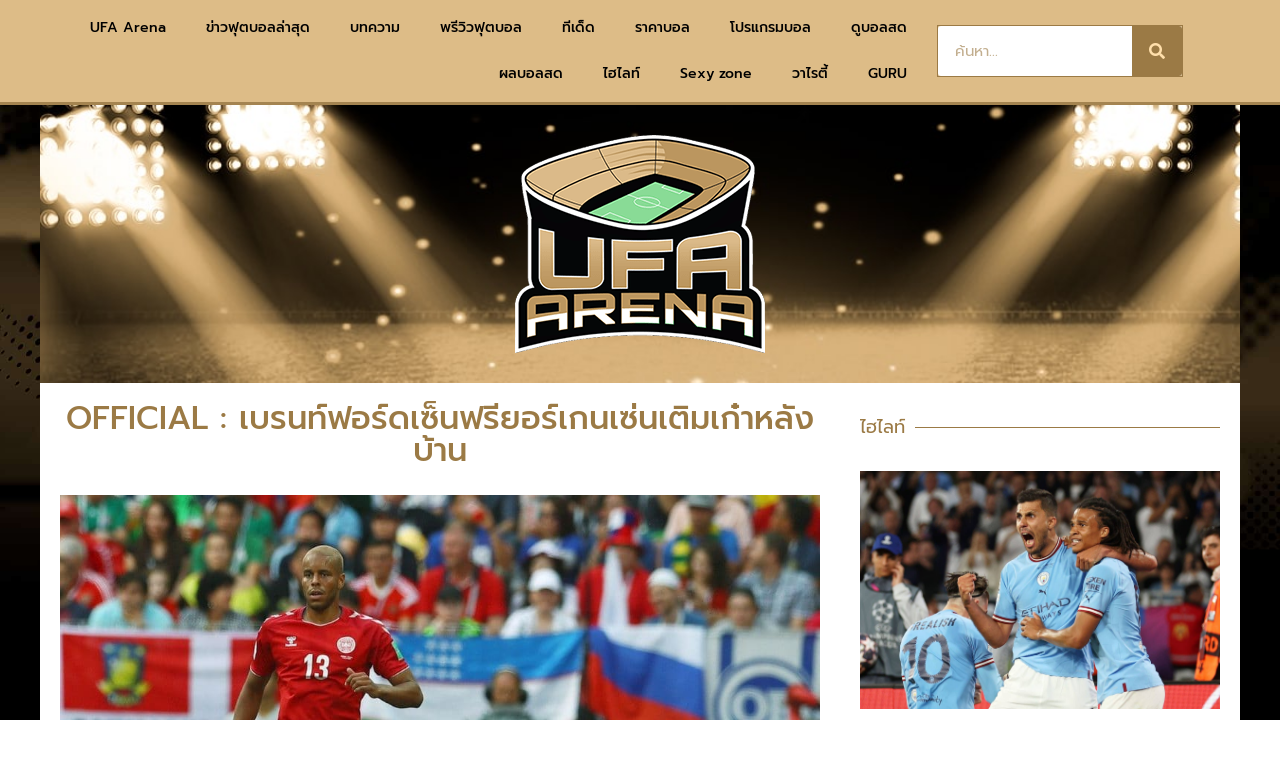

--- FILE ---
content_type: text/html; charset=UTF-8
request_url: https://www.ufaarena.com/official-%E0%B8%A2%E0%B8%AD%E0%B8%A3%E0%B9%8C%E0%B9%80%E0%B8%81%E0%B8%99%E0%B9%80%E0%B8%8B%E0%B9%88%E0%B8%99-%E0%B9%80%E0%B8%9A%E0%B8%A3%E0%B8%99%E0%B8%97%E0%B9%8C%E0%B8%9F%E0%B8%AD%E0%B8%A3%E0%B9%8C/
body_size: 21194
content:
<!doctype html>
<html lang="th" prefix="og: https://ogp.me/ns#">
<head>
	<meta charset="UTF-8">
	<meta name="viewport" content="width=device-width, initial-scale=1">
	<link rel="profile" href="https://gmpg.org/xfn/11">
		<style>img:is([sizes="auto" i], [sizes^="auto," i]) { contain-intrinsic-size: 3000px 1500px }</style>
	            <script type="e08e92cc3d83d2025b4695a5-text/javascript"> var epic_news_ajax_url = 'https://www.ufaarena.com/?epic-ajax-request=epic-ne'; </script>
            
<!-- Search Engine Optimization by Rank Math - https://rankmath.com/ -->
<title>OFFICIAL : เบรนท์ฟอร์ดเซ็นฟรียอร์เกนเซ่นเติมเก๋าหลังบ้าน</title>
<meta name="description" content="เบรนท์ฟอร์ด ยืนยันคว้าตัว มาเธียส “ซานก้า” ยอร์เกนเซ่น กองหลังทีมชาติเดนมาร์ก มาร่วมทีมแบบไม่มีค่าตัว ด้วยสัญญาระยะสั้น 1 ปี พ่วงออปชั่นขยายสัญญาเพิ่ม 1 ปี"/>
<meta name="robots" content="index, follow, max-snippet:-1, max-video-preview:-1, max-image-preview:large"/>
<link rel="canonical" href="https://www.ufaarena.com/official-%e0%b8%a2%e0%b8%ad%e0%b8%a3%e0%b9%8c%e0%b9%80%e0%b8%81%e0%b8%99%e0%b9%80%e0%b8%8b%e0%b9%88%e0%b8%99-%e0%b9%80%e0%b8%9a%e0%b8%a3%e0%b8%99%e0%b8%97%e0%b9%8c%e0%b8%9f%e0%b8%ad%e0%b8%a3%e0%b9%8c/" />
<meta property="og:locale" content="th_TH" />
<meta property="og:type" content="article" />
<meta property="og:title" content="OFFICIAL : เบรนท์ฟอร์ดเซ็นฟรียอร์เกนเซ่นเติมเก๋าหลังบ้าน" />
<meta property="og:description" content="เบรนท์ฟอร์ด ยืนยันคว้าตัว มาเธียส “ซานก้า” ยอร์เกนเซ่น กองหลังทีมชาติเดนมาร์ก มาร่วมทีมแบบไม่มีค่าตัว ด้วยสัญญาระยะสั้น 1 ปี พ่วงออปชั่นขยายสัญญาเพิ่ม 1 ปี" />
<meta property="og:url" content="https://www.ufaarena.com/official-%e0%b8%a2%e0%b8%ad%e0%b8%a3%e0%b9%8c%e0%b9%80%e0%b8%81%e0%b8%99%e0%b9%80%e0%b8%8b%e0%b9%88%e0%b8%99-%e0%b9%80%e0%b8%9a%e0%b8%a3%e0%b8%99%e0%b8%97%e0%b9%8c%e0%b8%9f%e0%b8%ad%e0%b8%a3%e0%b9%8c/" />
<meta property="og:site_name" content="UFAARENA" />
<meta property="article:tag" content="มาเธียส ยอร์เกนเซ่น" />
<meta property="article:tag" content="เบรนท์ฟอร์ด" />
<meta property="article:section" content="ข่าวเด่น" />
<meta property="og:image" content="https://www.ufaarena.com/wp-content/uploads/2021/09/zanka-denmark.jpg" />
<meta property="og:image:secure_url" content="https://www.ufaarena.com/wp-content/uploads/2021/09/zanka-denmark.jpg" />
<meta property="og:image:width" content="1360" />
<meta property="og:image:height" content="861" />
<meta property="og:image:alt" content="ยอร์เกนเซ่น" />
<meta property="og:image:type" content="image/jpeg" />
<meta property="article:published_time" content="2021-09-09T21:45:56+00:00" />
<meta name="twitter:card" content="summary_large_image" />
<meta name="twitter:title" content="OFFICIAL : เบรนท์ฟอร์ดเซ็นฟรียอร์เกนเซ่นเติมเก๋าหลังบ้าน" />
<meta name="twitter:description" content="เบรนท์ฟอร์ด ยืนยันคว้าตัว มาเธียส “ซานก้า” ยอร์เกนเซ่น กองหลังทีมชาติเดนมาร์ก มาร่วมทีมแบบไม่มีค่าตัว ด้วยสัญญาระยะสั้น 1 ปี พ่วงออปชั่นขยายสัญญาเพิ่ม 1 ปี" />
<meta name="twitter:image" content="https://www.ufaarena.com/wp-content/uploads/2021/09/zanka-denmark.jpg" />
<meta name="twitter:label1" content="Written by" />
<meta name="twitter:data1" content="Amlac" />
<meta name="twitter:label2" content="Time to read" />
<meta name="twitter:data2" content="Less than a minute" />
<script type="application/ld+json" class="rank-math-schema">{"@context":"https://schema.org","@graph":[{"@type":["Person","Organization"],"@id":"https://www.ufaarena.com/#person","name":"admin","logo":{"@type":"ImageObject","@id":"https://www.ufaarena.com/#logo","url":"https://www.ufaarena.com/wp-content/uploads/2021/06/logoV3.png","contentUrl":"https://www.ufaarena.com/wp-content/uploads/2021/06/logoV3.png","caption":"admin","inLanguage":"th","width":"250","height":"218"},"image":{"@type":"ImageObject","@id":"https://www.ufaarena.com/#logo","url":"https://www.ufaarena.com/wp-content/uploads/2021/06/logoV3.png","contentUrl":"https://www.ufaarena.com/wp-content/uploads/2021/06/logoV3.png","caption":"admin","inLanguage":"th","width":"250","height":"218"}},{"@type":"WebSite","@id":"https://www.ufaarena.com/#website","url":"https://www.ufaarena.com","name":"admin","publisher":{"@id":"https://www.ufaarena.com/#person"},"inLanguage":"th"},{"@type":"ImageObject","@id":"https://www.ufaarena.com/wp-content/uploads/2021/09/zanka-denmark.jpg","url":"https://www.ufaarena.com/wp-content/uploads/2021/09/zanka-denmark.jpg","width":"1360","height":"861","caption":"\u0e22\u0e2d\u0e23\u0e4c\u0e40\u0e01\u0e19\u0e40\u0e0b\u0e48\u0e19","inLanguage":"th"},{"@type":"WebPage","@id":"https://www.ufaarena.com/official-%e0%b8%a2%e0%b8%ad%e0%b8%a3%e0%b9%8c%e0%b9%80%e0%b8%81%e0%b8%99%e0%b9%80%e0%b8%8b%e0%b9%88%e0%b8%99-%e0%b9%80%e0%b8%9a%e0%b8%a3%e0%b8%99%e0%b8%97%e0%b9%8c%e0%b8%9f%e0%b8%ad%e0%b8%a3%e0%b9%8c/#webpage","url":"https://www.ufaarena.com/official-%e0%b8%a2%e0%b8%ad%e0%b8%a3%e0%b9%8c%e0%b9%80%e0%b8%81%e0%b8%99%e0%b9%80%e0%b8%8b%e0%b9%88%e0%b8%99-%e0%b9%80%e0%b8%9a%e0%b8%a3%e0%b8%99%e0%b8%97%e0%b9%8c%e0%b8%9f%e0%b8%ad%e0%b8%a3%e0%b9%8c/","name":"OFFICIAL : \u0e40\u0e1a\u0e23\u0e19\u0e17\u0e4c\u0e1f\u0e2d\u0e23\u0e4c\u0e14\u0e40\u0e0b\u0e47\u0e19\u0e1f\u0e23\u0e35\u0e22\u0e2d\u0e23\u0e4c\u0e40\u0e01\u0e19\u0e40\u0e0b\u0e48\u0e19\u0e40\u0e15\u0e34\u0e21\u0e40\u0e01\u0e4b\u0e32\u0e2b\u0e25\u0e31\u0e07\u0e1a\u0e49\u0e32\u0e19","datePublished":"2021-09-09T21:45:56+00:00","dateModified":"2021-09-09T21:45:56+00:00","isPartOf":{"@id":"https://www.ufaarena.com/#website"},"primaryImageOfPage":{"@id":"https://www.ufaarena.com/wp-content/uploads/2021/09/zanka-denmark.jpg"},"inLanguage":"th"},{"@type":"Person","@id":"https://www.ufaarena.com/author/amlac/","name":"Amlac","url":"https://www.ufaarena.com/author/amlac/","image":{"@type":"ImageObject","@id":"https://secure.gravatar.com/avatar/00f083a63bed580d861bd0ece49573edf9c4034881bdb13d4a59443262e8ae48?s=96&amp;d=mm&amp;r=g","url":"https://secure.gravatar.com/avatar/00f083a63bed580d861bd0ece49573edf9c4034881bdb13d4a59443262e8ae48?s=96&amp;d=mm&amp;r=g","caption":"Amlac","inLanguage":"th"}},{"@type":"BlogPosting","headline":"OFFICIAL : \u0e40\u0e1a\u0e23\u0e19\u0e17\u0e4c\u0e1f\u0e2d\u0e23\u0e4c\u0e14\u0e40\u0e0b\u0e47\u0e19\u0e1f\u0e23\u0e35\u0e22\u0e2d\u0e23\u0e4c\u0e40\u0e01\u0e19\u0e40\u0e0b\u0e48\u0e19\u0e40\u0e15\u0e34\u0e21\u0e40\u0e01\u0e4b\u0e32\u0e2b\u0e25\u0e31\u0e07\u0e1a\u0e49\u0e32\u0e19","keywords":"\u0e22\u0e2d\u0e23\u0e4c\u0e40\u0e01\u0e19\u0e40\u0e0b\u0e48\u0e19","datePublished":"2021-09-09T21:45:56+00:00","dateModified":"2021-09-09T21:45:56+00:00","articleSection":"\u0e02\u0e48\u0e32\u0e27\u0e40\u0e14\u0e48\u0e19, \u0e1a\u0e2d\u0e25\u0e15\u0e48\u0e32\u0e07\u0e1b\u0e23\u0e30\u0e40\u0e17\u0e28","author":{"@id":"https://www.ufaarena.com/author/amlac/","name":"Amlac"},"publisher":{"@id":"https://www.ufaarena.com/#person"},"description":"\u0e40\u0e1a\u0e23\u0e19\u0e17\u0e4c\u0e1f\u0e2d\u0e23\u0e4c\u0e14 \u0e22\u0e37\u0e19\u0e22\u0e31\u0e19\u0e04\u0e27\u0e49\u0e32\u0e15\u0e31\u0e27 \u0e21\u0e32\u0e40\u0e18\u0e35\u0e22\u0e2a \u201c\u0e0b\u0e32\u0e19\u0e01\u0e49\u0e32\u201d \u0e22\u0e2d\u0e23\u0e4c\u0e40\u0e01\u0e19\u0e40\u0e0b\u0e48\u0e19 \u0e01\u0e2d\u0e07\u0e2b\u0e25\u0e31\u0e07\u0e17\u0e35\u0e21\u0e0a\u0e32\u0e15\u0e34\u0e40\u0e14\u0e19\u0e21\u0e32\u0e23\u0e4c\u0e01 \u0e21\u0e32\u0e23\u0e48\u0e27\u0e21\u0e17\u0e35\u0e21\u0e41\u0e1a\u0e1a\u0e44\u0e21\u0e48\u0e21\u0e35\u0e04\u0e48\u0e32\u0e15\u0e31\u0e27 \u0e14\u0e49\u0e27\u0e22\u0e2a\u0e31\u0e0d\u0e0d\u0e32\u0e23\u0e30\u0e22\u0e30\u0e2a\u0e31\u0e49\u0e19 1 \u0e1b\u0e35 \u0e1e\u0e48\u0e27\u0e07\u0e2d\u0e2d\u0e1b\u0e0a\u0e31\u0e48\u0e19\u0e02\u0e22\u0e32\u0e22\u0e2a\u0e31\u0e0d\u0e0d\u0e32\u0e40\u0e1e\u0e34\u0e48\u0e21 1 \u0e1b\u0e35","name":"OFFICIAL : \u0e40\u0e1a\u0e23\u0e19\u0e17\u0e4c\u0e1f\u0e2d\u0e23\u0e4c\u0e14\u0e40\u0e0b\u0e47\u0e19\u0e1f\u0e23\u0e35\u0e22\u0e2d\u0e23\u0e4c\u0e40\u0e01\u0e19\u0e40\u0e0b\u0e48\u0e19\u0e40\u0e15\u0e34\u0e21\u0e40\u0e01\u0e4b\u0e32\u0e2b\u0e25\u0e31\u0e07\u0e1a\u0e49\u0e32\u0e19","@id":"https://www.ufaarena.com/official-%e0%b8%a2%e0%b8%ad%e0%b8%a3%e0%b9%8c%e0%b9%80%e0%b8%81%e0%b8%99%e0%b9%80%e0%b8%8b%e0%b9%88%e0%b8%99-%e0%b9%80%e0%b8%9a%e0%b8%a3%e0%b8%99%e0%b8%97%e0%b9%8c%e0%b8%9f%e0%b8%ad%e0%b8%a3%e0%b9%8c/#richSnippet","isPartOf":{"@id":"https://www.ufaarena.com/official-%e0%b8%a2%e0%b8%ad%e0%b8%a3%e0%b9%8c%e0%b9%80%e0%b8%81%e0%b8%99%e0%b9%80%e0%b8%8b%e0%b9%88%e0%b8%99-%e0%b9%80%e0%b8%9a%e0%b8%a3%e0%b8%99%e0%b8%97%e0%b9%8c%e0%b8%9f%e0%b8%ad%e0%b8%a3%e0%b9%8c/#webpage"},"image":{"@id":"https://www.ufaarena.com/wp-content/uploads/2021/09/zanka-denmark.jpg"},"inLanguage":"th","mainEntityOfPage":{"@id":"https://www.ufaarena.com/official-%e0%b8%a2%e0%b8%ad%e0%b8%a3%e0%b9%8c%e0%b9%80%e0%b8%81%e0%b8%99%e0%b9%80%e0%b8%8b%e0%b9%88%e0%b8%99-%e0%b9%80%e0%b8%9a%e0%b8%a3%e0%b8%99%e0%b8%97%e0%b9%8c%e0%b8%9f%e0%b8%ad%e0%b8%a3%e0%b9%8c/#webpage"}}]}</script>
<!-- /Rank Math WordPress SEO plugin -->


<link rel="alternate" type="application/rss+xml" title="UFAARENA &raquo; ฟีด" href="https://www.ufaarena.com/feed/" />
<style id='wp-emoji-styles-inline-css'>

	img.wp-smiley, img.emoji {
		display: inline !important;
		border: none !important;
		box-shadow: none !important;
		height: 1em !important;
		width: 1em !important;
		margin: 0 0.07em !important;
		vertical-align: -0.1em !important;
		background: none !important;
		padding: 0 !important;
	}
</style>
<link rel='stylesheet' id='wp-block-library-css' href='https://www.ufaarena.com/wp-includes/css/dist/block-library/style.min.css?ver=6.8.3' media='all' />
<style id='global-styles-inline-css'>
:root{--wp--preset--aspect-ratio--square: 1;--wp--preset--aspect-ratio--4-3: 4/3;--wp--preset--aspect-ratio--3-4: 3/4;--wp--preset--aspect-ratio--3-2: 3/2;--wp--preset--aspect-ratio--2-3: 2/3;--wp--preset--aspect-ratio--16-9: 16/9;--wp--preset--aspect-ratio--9-16: 9/16;--wp--preset--color--black: #000000;--wp--preset--color--cyan-bluish-gray: #abb8c3;--wp--preset--color--white: #ffffff;--wp--preset--color--pale-pink: #f78da7;--wp--preset--color--vivid-red: #cf2e2e;--wp--preset--color--luminous-vivid-orange: #ff6900;--wp--preset--color--luminous-vivid-amber: #fcb900;--wp--preset--color--light-green-cyan: #7bdcb5;--wp--preset--color--vivid-green-cyan: #00d084;--wp--preset--color--pale-cyan-blue: #8ed1fc;--wp--preset--color--vivid-cyan-blue: #0693e3;--wp--preset--color--vivid-purple: #9b51e0;--wp--preset--gradient--vivid-cyan-blue-to-vivid-purple: linear-gradient(135deg,rgba(6,147,227,1) 0%,rgb(155,81,224) 100%);--wp--preset--gradient--light-green-cyan-to-vivid-green-cyan: linear-gradient(135deg,rgb(122,220,180) 0%,rgb(0,208,130) 100%);--wp--preset--gradient--luminous-vivid-amber-to-luminous-vivid-orange: linear-gradient(135deg,rgba(252,185,0,1) 0%,rgba(255,105,0,1) 100%);--wp--preset--gradient--luminous-vivid-orange-to-vivid-red: linear-gradient(135deg,rgba(255,105,0,1) 0%,rgb(207,46,46) 100%);--wp--preset--gradient--very-light-gray-to-cyan-bluish-gray: linear-gradient(135deg,rgb(238,238,238) 0%,rgb(169,184,195) 100%);--wp--preset--gradient--cool-to-warm-spectrum: linear-gradient(135deg,rgb(74,234,220) 0%,rgb(151,120,209) 20%,rgb(207,42,186) 40%,rgb(238,44,130) 60%,rgb(251,105,98) 80%,rgb(254,248,76) 100%);--wp--preset--gradient--blush-light-purple: linear-gradient(135deg,rgb(255,206,236) 0%,rgb(152,150,240) 100%);--wp--preset--gradient--blush-bordeaux: linear-gradient(135deg,rgb(254,205,165) 0%,rgb(254,45,45) 50%,rgb(107,0,62) 100%);--wp--preset--gradient--luminous-dusk: linear-gradient(135deg,rgb(255,203,112) 0%,rgb(199,81,192) 50%,rgb(65,88,208) 100%);--wp--preset--gradient--pale-ocean: linear-gradient(135deg,rgb(255,245,203) 0%,rgb(182,227,212) 50%,rgb(51,167,181) 100%);--wp--preset--gradient--electric-grass: linear-gradient(135deg,rgb(202,248,128) 0%,rgb(113,206,126) 100%);--wp--preset--gradient--midnight: linear-gradient(135deg,rgb(2,3,129) 0%,rgb(40,116,252) 100%);--wp--preset--font-size--small: 13px;--wp--preset--font-size--medium: 20px;--wp--preset--font-size--large: 36px;--wp--preset--font-size--x-large: 42px;--wp--preset--spacing--20: 0.44rem;--wp--preset--spacing--30: 0.67rem;--wp--preset--spacing--40: 1rem;--wp--preset--spacing--50: 1.5rem;--wp--preset--spacing--60: 2.25rem;--wp--preset--spacing--70: 3.38rem;--wp--preset--spacing--80: 5.06rem;--wp--preset--shadow--natural: 6px 6px 9px rgba(0, 0, 0, 0.2);--wp--preset--shadow--deep: 12px 12px 50px rgba(0, 0, 0, 0.4);--wp--preset--shadow--sharp: 6px 6px 0px rgba(0, 0, 0, 0.2);--wp--preset--shadow--outlined: 6px 6px 0px -3px rgba(255, 255, 255, 1), 6px 6px rgba(0, 0, 0, 1);--wp--preset--shadow--crisp: 6px 6px 0px rgba(0, 0, 0, 1);}:root { --wp--style--global--content-size: 800px;--wp--style--global--wide-size: 1200px; }:where(body) { margin: 0; }.wp-site-blocks > .alignleft { float: left; margin-right: 2em; }.wp-site-blocks > .alignright { float: right; margin-left: 2em; }.wp-site-blocks > .aligncenter { justify-content: center; margin-left: auto; margin-right: auto; }:where(.wp-site-blocks) > * { margin-block-start: 24px; margin-block-end: 0; }:where(.wp-site-blocks) > :first-child { margin-block-start: 0; }:where(.wp-site-blocks) > :last-child { margin-block-end: 0; }:root { --wp--style--block-gap: 24px; }:root :where(.is-layout-flow) > :first-child{margin-block-start: 0;}:root :where(.is-layout-flow) > :last-child{margin-block-end: 0;}:root :where(.is-layout-flow) > *{margin-block-start: 24px;margin-block-end: 0;}:root :where(.is-layout-constrained) > :first-child{margin-block-start: 0;}:root :where(.is-layout-constrained) > :last-child{margin-block-end: 0;}:root :where(.is-layout-constrained) > *{margin-block-start: 24px;margin-block-end: 0;}:root :where(.is-layout-flex){gap: 24px;}:root :where(.is-layout-grid){gap: 24px;}.is-layout-flow > .alignleft{float: left;margin-inline-start: 0;margin-inline-end: 2em;}.is-layout-flow > .alignright{float: right;margin-inline-start: 2em;margin-inline-end: 0;}.is-layout-flow > .aligncenter{margin-left: auto !important;margin-right: auto !important;}.is-layout-constrained > .alignleft{float: left;margin-inline-start: 0;margin-inline-end: 2em;}.is-layout-constrained > .alignright{float: right;margin-inline-start: 2em;margin-inline-end: 0;}.is-layout-constrained > .aligncenter{margin-left: auto !important;margin-right: auto !important;}.is-layout-constrained > :where(:not(.alignleft):not(.alignright):not(.alignfull)){max-width: var(--wp--style--global--content-size);margin-left: auto !important;margin-right: auto !important;}.is-layout-constrained > .alignwide{max-width: var(--wp--style--global--wide-size);}body .is-layout-flex{display: flex;}.is-layout-flex{flex-wrap: wrap;align-items: center;}.is-layout-flex > :is(*, div){margin: 0;}body .is-layout-grid{display: grid;}.is-layout-grid > :is(*, div){margin: 0;}body{padding-top: 0px;padding-right: 0px;padding-bottom: 0px;padding-left: 0px;}a:where(:not(.wp-element-button)){text-decoration: underline;}:root :where(.wp-element-button, .wp-block-button__link){background-color: #32373c;border-width: 0;color: #fff;font-family: inherit;font-size: inherit;line-height: inherit;padding: calc(0.667em + 2px) calc(1.333em + 2px);text-decoration: none;}.has-black-color{color: var(--wp--preset--color--black) !important;}.has-cyan-bluish-gray-color{color: var(--wp--preset--color--cyan-bluish-gray) !important;}.has-white-color{color: var(--wp--preset--color--white) !important;}.has-pale-pink-color{color: var(--wp--preset--color--pale-pink) !important;}.has-vivid-red-color{color: var(--wp--preset--color--vivid-red) !important;}.has-luminous-vivid-orange-color{color: var(--wp--preset--color--luminous-vivid-orange) !important;}.has-luminous-vivid-amber-color{color: var(--wp--preset--color--luminous-vivid-amber) !important;}.has-light-green-cyan-color{color: var(--wp--preset--color--light-green-cyan) !important;}.has-vivid-green-cyan-color{color: var(--wp--preset--color--vivid-green-cyan) !important;}.has-pale-cyan-blue-color{color: var(--wp--preset--color--pale-cyan-blue) !important;}.has-vivid-cyan-blue-color{color: var(--wp--preset--color--vivid-cyan-blue) !important;}.has-vivid-purple-color{color: var(--wp--preset--color--vivid-purple) !important;}.has-black-background-color{background-color: var(--wp--preset--color--black) !important;}.has-cyan-bluish-gray-background-color{background-color: var(--wp--preset--color--cyan-bluish-gray) !important;}.has-white-background-color{background-color: var(--wp--preset--color--white) !important;}.has-pale-pink-background-color{background-color: var(--wp--preset--color--pale-pink) !important;}.has-vivid-red-background-color{background-color: var(--wp--preset--color--vivid-red) !important;}.has-luminous-vivid-orange-background-color{background-color: var(--wp--preset--color--luminous-vivid-orange) !important;}.has-luminous-vivid-amber-background-color{background-color: var(--wp--preset--color--luminous-vivid-amber) !important;}.has-light-green-cyan-background-color{background-color: var(--wp--preset--color--light-green-cyan) !important;}.has-vivid-green-cyan-background-color{background-color: var(--wp--preset--color--vivid-green-cyan) !important;}.has-pale-cyan-blue-background-color{background-color: var(--wp--preset--color--pale-cyan-blue) !important;}.has-vivid-cyan-blue-background-color{background-color: var(--wp--preset--color--vivid-cyan-blue) !important;}.has-vivid-purple-background-color{background-color: var(--wp--preset--color--vivid-purple) !important;}.has-black-border-color{border-color: var(--wp--preset--color--black) !important;}.has-cyan-bluish-gray-border-color{border-color: var(--wp--preset--color--cyan-bluish-gray) !important;}.has-white-border-color{border-color: var(--wp--preset--color--white) !important;}.has-pale-pink-border-color{border-color: var(--wp--preset--color--pale-pink) !important;}.has-vivid-red-border-color{border-color: var(--wp--preset--color--vivid-red) !important;}.has-luminous-vivid-orange-border-color{border-color: var(--wp--preset--color--luminous-vivid-orange) !important;}.has-luminous-vivid-amber-border-color{border-color: var(--wp--preset--color--luminous-vivid-amber) !important;}.has-light-green-cyan-border-color{border-color: var(--wp--preset--color--light-green-cyan) !important;}.has-vivid-green-cyan-border-color{border-color: var(--wp--preset--color--vivid-green-cyan) !important;}.has-pale-cyan-blue-border-color{border-color: var(--wp--preset--color--pale-cyan-blue) !important;}.has-vivid-cyan-blue-border-color{border-color: var(--wp--preset--color--vivid-cyan-blue) !important;}.has-vivid-purple-border-color{border-color: var(--wp--preset--color--vivid-purple) !important;}.has-vivid-cyan-blue-to-vivid-purple-gradient-background{background: var(--wp--preset--gradient--vivid-cyan-blue-to-vivid-purple) !important;}.has-light-green-cyan-to-vivid-green-cyan-gradient-background{background: var(--wp--preset--gradient--light-green-cyan-to-vivid-green-cyan) !important;}.has-luminous-vivid-amber-to-luminous-vivid-orange-gradient-background{background: var(--wp--preset--gradient--luminous-vivid-amber-to-luminous-vivid-orange) !important;}.has-luminous-vivid-orange-to-vivid-red-gradient-background{background: var(--wp--preset--gradient--luminous-vivid-orange-to-vivid-red) !important;}.has-very-light-gray-to-cyan-bluish-gray-gradient-background{background: var(--wp--preset--gradient--very-light-gray-to-cyan-bluish-gray) !important;}.has-cool-to-warm-spectrum-gradient-background{background: var(--wp--preset--gradient--cool-to-warm-spectrum) !important;}.has-blush-light-purple-gradient-background{background: var(--wp--preset--gradient--blush-light-purple) !important;}.has-blush-bordeaux-gradient-background{background: var(--wp--preset--gradient--blush-bordeaux) !important;}.has-luminous-dusk-gradient-background{background: var(--wp--preset--gradient--luminous-dusk) !important;}.has-pale-ocean-gradient-background{background: var(--wp--preset--gradient--pale-ocean) !important;}.has-electric-grass-gradient-background{background: var(--wp--preset--gradient--electric-grass) !important;}.has-midnight-gradient-background{background: var(--wp--preset--gradient--midnight) !important;}.has-small-font-size{font-size: var(--wp--preset--font-size--small) !important;}.has-medium-font-size{font-size: var(--wp--preset--font-size--medium) !important;}.has-large-font-size{font-size: var(--wp--preset--font-size--large) !important;}.has-x-large-font-size{font-size: var(--wp--preset--font-size--x-large) !important;}
:root :where(.wp-block-pullquote){font-size: 1.5em;line-height: 1.6;}
</style>
<link data-minify="1" rel='stylesheet' id='uhe_ultimate_hover-css' href='https://www.ufaarena.com/wp-content/cache/min/1/wp-content/plugins/ultimate-hover-effects-pro/assets/css/ultimate-hover.css?ver=1749188409' media='all' />
<link data-minify="1" rel='stylesheet' id='uhe_i_hover-css' href='https://www.ufaarena.com/wp-content/cache/min/1/wp-content/plugins/ultimate-hover-effects-pro/assets/css/ihover.css?ver=1749188409' media='all' />
<link data-minify="1" rel='stylesheet' id='uhe_caption-css' href='https://www.ufaarena.com/wp-content/cache/min/1/wp-content/plugins/ultimate-hover-effects-pro/assets/css/caption.css?ver=1749188409' media='all' />
<link data-minify="1" rel='stylesheet' id='uhe_custom-css' href='https://www.ufaarena.com/wp-content/cache/min/1/wp-content/plugins/ultimate-hover-effects-pro/assets/css/custom.css?ver=1749188409' media='all' />
<link rel='stylesheet' id='uhe_responsive-css' href='https://www.ufaarena.com/wp-content/plugins/ultimate-hover-effects-pro/assets/css/responsive.css?ver=6.8.3' media='all' />
<link data-minify="1" rel='stylesheet' id='ppress-frontend-css' href='https://www.ufaarena.com/wp-content/cache/min/1/wp-content/plugins/wp-user-avatar/assets/css/frontend.min.css?ver=1749188409' media='all' />
<link rel='stylesheet' id='ppress-flatpickr-css' href='https://www.ufaarena.com/wp-content/plugins/wp-user-avatar/assets/flatpickr/flatpickr.min.css?ver=4.16.1' media='all' />
<link rel='stylesheet' id='ppress-select2-css' href='https://www.ufaarena.com/wp-content/plugins/wp-user-avatar/assets/select2/select2.min.css?ver=6.8.3' media='all' />
<link rel='stylesheet' id='hello-elementor-css' href='https://www.ufaarena.com/ufaarena-v2/style.min.css?ver=3.4.3' media='all' />
<link rel='stylesheet' id='hello-elementor-theme-style-css' href='https://www.ufaarena.com/ufaarena-v2/theme.min.css?ver=3.4.3' media='all' />
<link rel='stylesheet' id='hello-elementor-header-footer-css' href='https://www.ufaarena.com/ufaarena-v2/header-footer.min.css?ver=3.4.3' media='all' />
<link rel='stylesheet' id='elementor-frontend-css' href='https://www.ufaarena.com/wp-content/plugins/elementor/assets/css/frontend.min.css?ver=3.29.2' media='all' />
<link rel='stylesheet' id='widget-image-css' href='https://www.ufaarena.com/wp-content/plugins/elementor/assets/css/widget-image.min.css?ver=3.29.2' media='all' />
<link rel='stylesheet' id='widget-nav-menu-css' href='https://www.ufaarena.com/wp-content/plugins/elementor-pro/assets/css/widget-nav-menu.min.css?ver=3.29.2' media='all' />
<link rel='stylesheet' id='widget-search-form-css' href='https://www.ufaarena.com/wp-content/plugins/elementor-pro/assets/css/widget-search-form.min.css?ver=3.29.2' media='all' />
<link rel='stylesheet' id='elementor-icons-shared-0-css' href='https://www.ufaarena.com/wp-content/plugins/elementor/assets/lib/font-awesome/css/fontawesome.min.css?ver=5.15.3' media='all' />
<link data-minify="1" rel='stylesheet' id='elementor-icons-fa-solid-css' href='https://www.ufaarena.com/wp-content/cache/min/1/wp-content/plugins/elementor/assets/lib/font-awesome/css/solid.min.css?ver=1749188409' media='all' />
<link rel='stylesheet' id='e-sticky-css' href='https://www.ufaarena.com/wp-content/plugins/elementor-pro/assets/css/modules/sticky.min.css?ver=3.29.2' media='all' />
<link rel='stylesheet' id='widget-heading-css' href='https://www.ufaarena.com/wp-content/plugins/elementor/assets/css/widget-heading.min.css?ver=3.29.2' media='all' />
<link rel='stylesheet' id='widget-divider-css' href='https://www.ufaarena.com/wp-content/plugins/elementor/assets/css/widget-divider.min.css?ver=3.29.2' media='all' />
<link rel='stylesheet' id='widget-posts-css' href='https://www.ufaarena.com/wp-content/plugins/elementor-pro/assets/css/widget-posts.min.css?ver=3.29.2' media='all' />
<link data-minify="1" rel='stylesheet' id='elementor-icons-css' href='https://www.ufaarena.com/wp-content/cache/min/1/wp-content/plugins/elementor/assets/lib/eicons/css/elementor-icons.min.css?ver=1749188409' media='all' />
<link rel='stylesheet' id='elementor-post-226982-css' href='https://www.ufaarena.com/wp-content/uploads/elementor/css/post-226982.css?ver=1749188387' media='all' />
<link rel='stylesheet' id='elementor-post-227000-css' href='https://www.ufaarena.com/wp-content/uploads/elementor/css/post-227000.css?ver=1749188388' media='all' />
<link rel='stylesheet' id='elementor-post-227213-css' href='https://www.ufaarena.com/wp-content/uploads/elementor/css/post-227213.css?ver=1749188388' media='all' />
<link rel='stylesheet' id='elementor-post-238665-css' href='https://www.ufaarena.com/wp-content/uploads/elementor/css/post-238665.css?ver=1749188388' media='all' />
<link data-minify="1" rel='stylesheet' id='epic-icon-css' href='https://www.ufaarena.com/wp-content/cache/min/1/wp-content/plugins/epic-news-element/assets/fonts/jegicon/jegicon.css?ver=1749188409' media='all' />
<link data-minify="1" rel='stylesheet' id='font-awesome-css' href='https://www.ufaarena.com/wp-content/cache/min/1/wp-content/plugins/elementor/assets/lib/font-awesome/css/font-awesome.min.css?ver=1749188409' media='all' />
<link rel='stylesheet' id='epic-style-css' href='https://www.ufaarena.com/wp-content/plugins/epic-news-element/assets/css/style.min.css?ver=6.8.3' media='all' />
<style id='rocket-lazyload-inline-css'>
.rll-youtube-player{position:relative;padding-bottom:56.23%;height:0;overflow:hidden;max-width:100%;}.rll-youtube-player:focus-within{outline: 2px solid currentColor;outline-offset: 5px;}.rll-youtube-player iframe{position:absolute;top:0;left:0;width:100%;height:100%;z-index:100;background:0 0}.rll-youtube-player img{bottom:0;display:block;left:0;margin:auto;max-width:100%;width:100%;position:absolute;right:0;top:0;border:none;height:auto;-webkit-transition:.4s all;-moz-transition:.4s all;transition:.4s all}.rll-youtube-player img:hover{-webkit-filter:brightness(75%)}.rll-youtube-player .play{height:100%;width:100%;left:0;top:0;position:absolute;background:url(https://www.ufaarena.com/wp-content/plugins/wp-rocket/assets/img/youtube.png) no-repeat center;background-color: transparent !important;cursor:pointer;border:none;}.wp-embed-responsive .wp-has-aspect-ratio .rll-youtube-player{position:absolute;padding-bottom:0;width:100%;height:100%;top:0;bottom:0;left:0;right:0}
</style>
<link data-minify="1" rel='stylesheet' id='elementor-gf-local-prompt-css' href='https://www.ufaarena.com/wp-content/cache/min/1/wp-content/uploads/elementor/google-fonts/css/prompt.css?ver=1749188409' media='all' />
<script src="https://www.ufaarena.com/wp-includes/js/jquery/jquery.min.js?ver=3.7.1" id="jquery-core-js" type="e08e92cc3d83d2025b4695a5-text/javascript"></script>
<script src="https://www.ufaarena.com/wp-includes/js/jquery/jquery-migrate.min.js?ver=3.4.1" id="jquery-migrate-js" type="e08e92cc3d83d2025b4695a5-text/javascript"></script>
<script src="https://www.ufaarena.com/wp-content/plugins/ultimate-hover-effects-pro/assets/js/ultimate-hover.min.js?ver=6.8.3" id="uhe_ultimate_hover_js-js" type="e08e92cc3d83d2025b4695a5-text/javascript"></script>
<script src="https://www.ufaarena.com/wp-content/plugins/wp-user-avatar/assets/flatpickr/flatpickr.min.js?ver=4.16.1" id="ppress-flatpickr-js" type="e08e92cc3d83d2025b4695a5-text/javascript"></script>
<script src="https://www.ufaarena.com/wp-content/plugins/wp-user-avatar/assets/select2/select2.min.js?ver=4.16.1" id="ppress-select2-js" type="e08e92cc3d83d2025b4695a5-text/javascript"></script>
<link rel="https://api.w.org/" href="https://www.ufaarena.com/wp-json/" /><link rel="alternate" title="JSON" type="application/json" href="https://www.ufaarena.com/wp-json/wp/v2/posts/253957" /><link rel="EditURI" type="application/rsd+xml" title="RSD" href="https://www.ufaarena.com/xmlrpc.php?rsd" />
<meta name="generator" content="WordPress 6.8.3" />
<link rel='shortlink' href='https://www.ufaarena.com/?p=253957' />
<link rel="alternate" title="oEmbed (JSON)" type="application/json+oembed" href="https://www.ufaarena.com/wp-json/oembed/1.0/embed?url=https%3A%2F%2Fwww.ufaarena.com%2Fofficial-%25e0%25b8%25a2%25e0%25b8%25ad%25e0%25b8%25a3%25e0%25b9%258c%25e0%25b9%2580%25e0%25b8%2581%25e0%25b8%2599%25e0%25b9%2580%25e0%25b8%258b%25e0%25b9%2588%25e0%25b8%2599-%25e0%25b9%2580%25e0%25b8%259a%25e0%25b8%25a3%25e0%25b8%2599%25e0%25b8%2597%25e0%25b9%258c%25e0%25b8%259f%25e0%25b8%25ad%25e0%25b8%25a3%25e0%25b9%258c%2F" />
<link rel="alternate" title="oEmbed (XML)" type="text/xml+oembed" href="https://www.ufaarena.com/wp-json/oembed/1.0/embed?url=https%3A%2F%2Fwww.ufaarena.com%2Fofficial-%25e0%25b8%25a2%25e0%25b8%25ad%25e0%25b8%25a3%25e0%25b9%258c%25e0%25b9%2580%25e0%25b8%2581%25e0%25b8%2599%25e0%25b9%2580%25e0%25b8%258b%25e0%25b9%2588%25e0%25b8%2599-%25e0%25b9%2580%25e0%25b8%259a%25e0%25b8%25a3%25e0%25b8%2599%25e0%25b8%2597%25e0%25b9%258c%25e0%25b8%259f%25e0%25b8%25ad%25e0%25b8%25a3%25e0%25b9%258c%2F&#038;format=xml" />
<meta name="generator" content="Elementor 3.29.2; features: additional_custom_breakpoints, e_local_google_fonts; settings: css_print_method-external, google_font-enabled, font_display-auto">
			<style>
				.e-con.e-parent:nth-of-type(n+4):not(.e-lazyloaded):not(.e-no-lazyload),
				.e-con.e-parent:nth-of-type(n+4):not(.e-lazyloaded):not(.e-no-lazyload) * {
					background-image: none !important;
				}
				@media screen and (max-height: 1024px) {
					.e-con.e-parent:nth-of-type(n+3):not(.e-lazyloaded):not(.e-no-lazyload),
					.e-con.e-parent:nth-of-type(n+3):not(.e-lazyloaded):not(.e-no-lazyload) * {
						background-image: none !important;
					}
				}
				@media screen and (max-height: 640px) {
					.e-con.e-parent:nth-of-type(n+2):not(.e-lazyloaded):not(.e-no-lazyload),
					.e-con.e-parent:nth-of-type(n+2):not(.e-lazyloaded):not(.e-no-lazyload) * {
						background-image: none !important;
					}
				}
			</style>
			<meta name="google-site-verification" content="-dlgZymWKjdRISrSlkFkQAYPx57XOyL9GMkzFLphodQ" />

<!-- Global site tag (gtag.js) - Google Analytics -->
<script async src="https://www.googletagmanager.com/gtag/js?id=UA-112947486-15" type="e08e92cc3d83d2025b4695a5-text/javascript"></script>
<script type="e08e92cc3d83d2025b4695a5-text/javascript">
  window.dataLayer = window.dataLayer || [];
  function gtag(){dataLayer.push(arguments);}
  gtag('js', new Date());

  gtag('config', 'UA-112947486-15');
</script>

<script type="e08e92cc3d83d2025b4695a5-text/javascript">
  function resizeIframe(obj) {
    obj.style.height = obj.contentWindow.document.body.scrollHeight + 'px';
  }
</script>
<link rel="icon" href="https://www.ufaarena.com/wp-content/uploads/2019/01/logoV2-150x150.png" sizes="32x32" />
<link rel="icon" href="https://www.ufaarena.com/wp-content/uploads/2019/01/logoV2.png" sizes="192x192" />
<link rel="apple-touch-icon" href="https://www.ufaarena.com/wp-content/uploads/2019/01/logoV2.png" />
<meta name="msapplication-TileImage" content="https://www.ufaarena.com/wp-content/uploads/2019/01/logoV2.png" />
<style id="jeg_dynamic_css" type="text/css" data-type="jeg_custom-css"></style><noscript><style id="rocket-lazyload-nojs-css">.rll-youtube-player, [data-lazy-src]{display:none !important;}</style></noscript></head>
<body class="wp-singular post-template-default single single-post postid-253957 single-format-standard wp-custom-logo wp-embed-responsive wp-theme-hello-elementor hello-elementor-default elementor-default elementor-kit-226982 elementor-page-238665">



<a class="skip-link screen-reader-text" href="#content">Skip to content</a>

		<div data-rocket-location-hash="caa3ff5de120d71c4a64de21bb35cb83" data-elementor-type="header" data-elementor-id="227000" class="elementor elementor-227000 elementor-location-header" data-elementor-post-type="elementor_library">
					<section class="elementor-section elementor-top-section elementor-element elementor-element-a56a31d elementor-section-full_width elementor-section-height-default elementor-section-height-default" data-id="a56a31d" data-element_type="section" data-settings="{&quot;background_background&quot;:&quot;classic&quot;,&quot;sticky&quot;:&quot;top&quot;,&quot;sticky_on&quot;:[&quot;desktop&quot;,&quot;tablet&quot;,&quot;mobile&quot;],&quot;sticky_offset&quot;:0,&quot;sticky_effects_offset&quot;:0,&quot;sticky_anchor_link_offset&quot;:0}">
						<div data-rocket-location-hash="881af0f8fc2133e79c30c212360eb1d2" class="elementor-container elementor-column-gap-narrow">
					<div class="elementor-column elementor-col-33 elementor-top-column elementor-element elementor-element-f79d25c elementor-hidden-desktop" data-id="f79d25c" data-element_type="column">
			<div class="elementor-widget-wrap elementor-element-populated">
						<div class="elementor-element elementor-element-04fe7c5 elementor-widget elementor-widget-theme-site-logo elementor-widget-image" data-id="04fe7c5" data-element_type="widget" data-widget_type="theme-site-logo.default">
				<div class="elementor-widget-container">
											<a href="https://www.ufaarena.com">
			<img width="250" height="218" src="data:image/svg+xml,%3Csvg%20xmlns='http://www.w3.org/2000/svg'%20viewBox='0%200%20250%20218'%3E%3C/svg%3E" class="attachment-full size-full wp-image-227017" alt="" data-lazy-src="https://www.ufaarena.com/wp-content/uploads/2021/07/ufaarena-logo-v3.png" /><noscript><img width="250" height="218" src="https://www.ufaarena.com/wp-content/uploads/2021/07/ufaarena-logo-v3.png" class="attachment-full size-full wp-image-227017" alt="" /></noscript>				</a>
											</div>
				</div>
					</div>
		</div>
				<div class="elementor-column elementor-col-33 elementor-top-column elementor-element elementor-element-bcf6bae" data-id="bcf6bae" data-element_type="column">
			<div class="elementor-widget-wrap elementor-element-populated">
						<div class="elementor-element elementor-element-d28703f elementor-nav-menu__align-end elementor-nav-menu--stretch elementor-nav-menu--dropdown-tablet elementor-nav-menu__text-align-aside elementor-nav-menu--toggle elementor-nav-menu--burger elementor-widget elementor-widget-nav-menu" data-id="d28703f" data-element_type="widget" data-settings="{&quot;full_width&quot;:&quot;stretch&quot;,&quot;layout&quot;:&quot;horizontal&quot;,&quot;submenu_icon&quot;:{&quot;value&quot;:&quot;&lt;i class=\&quot;fas fa-caret-down\&quot;&gt;&lt;\/i&gt;&quot;,&quot;library&quot;:&quot;fa-solid&quot;},&quot;toggle&quot;:&quot;burger&quot;}" data-widget_type="nav-menu.default">
				<div class="elementor-widget-container">
								<nav aria-label="Menu" class="elementor-nav-menu--main elementor-nav-menu__container elementor-nav-menu--layout-horizontal e--pointer-background e--animation-fade">
				<ul id="menu-1-d28703f" class="elementor-nav-menu"><li class="menu-item menu-item-type-post_type menu-item-object-page menu-item-home menu-item-227212"><a href="https://www.ufaarena.com/" class="elementor-item">UFA Arena</a></li>
<li class="menu-item menu-item-type-post_type menu-item-object-page menu-item-38442"><a href="https://www.ufaarena.com/%e0%b8%82%e0%b9%88%e0%b8%b2%e0%b8%a7%e0%b8%a5%e0%b9%88%e0%b8%b2%e0%b8%aa%e0%b8%b8%e0%b8%94/" class="elementor-item">ข่าวฟุตบอลล่าสุด</a></li>
<li class="menu-item menu-item-type-post_type menu-item-object-page menu-item-38453"><a href="https://www.ufaarena.com/%e0%b8%9a%e0%b8%97%e0%b8%84%e0%b8%a7%e0%b8%b2%e0%b8%a1/" class="elementor-item">บทความ</a></li>
<li class="menu-item menu-item-type-post_type menu-item-object-page menu-item-38460"><a href="https://www.ufaarena.com/%e0%b8%9e%e0%b8%a3%e0%b8%b5%e0%b8%a7%e0%b8%b4%e0%b8%a7%e0%b8%9f%e0%b8%b8%e0%b8%95%e0%b8%9a%e0%b8%ad%e0%b8%a5/" class="elementor-item">พรีวิวฟุตบอล</a></li>
<li class="menu-item menu-item-type-taxonomy menu-item-object-category menu-item-276"><a href="https://www.ufaarena.com/category/%e0%b8%97%e0%b8%b5%e0%b9%80%e0%b8%94%e0%b9%87%e0%b8%94/" class="elementor-item">ทีเด็ด</a></li>
<li class="menu-item menu-item-type-post_type menu-item-object-page menu-item-4544"><a href="https://www.ufaarena.com/%e0%b8%a3%e0%b8%b2%e0%b8%84%e0%b8%b2%e0%b8%9a%e0%b8%ad%e0%b8%a5/" class="elementor-item">ราคาบอล</a></li>
<li class="menu-item menu-item-type-post_type menu-item-object-page menu-item-52023"><a href="https://www.ufaarena.com/%e0%b9%82%e0%b8%9b%e0%b8%a3%e0%b9%81%e0%b8%81%e0%b8%a3%e0%b8%a1%e0%b8%9a%e0%b8%ad%e0%b8%a5/" class="elementor-item">โปรแกรมบอล</a></li>
<li class="menu-item menu-item-type-post_type menu-item-object-page menu-item-54399"><a href="https://www.ufaarena.com/%e0%b8%94%e0%b8%b9%e0%b8%9a%e0%b8%ad%e0%b8%a5%e0%b8%aa%e0%b8%94/" class="elementor-item">ดูบอลสด</a></li>
<li class="menu-item menu-item-type-post_type menu-item-object-page menu-item-4258"><a href="https://www.ufaarena.com/%e0%b8%9c%e0%b8%a5%e0%b8%9a%e0%b8%ad%e0%b8%a5%e0%b8%aa%e0%b8%94/" class="elementor-item">ผลบอลสด</a></li>
<li class="menu-item menu-item-type-post_type menu-item-object-page menu-item-38467"><a href="https://www.ufaarena.com/%e0%b9%84%e0%b8%ae%e0%b9%84%e0%b8%a5%e0%b8%97%e0%b9%8c/" class="elementor-item">ไฮไลท์</a></li>
<li class="menu-item menu-item-type-post_type menu-item-object-page menu-item-238815"><a href="https://www.ufaarena.com/sexy-zone/" class="elementor-item">Sexy zone</a></li>
<li class="menu-item menu-item-type-post_type menu-item-object-page menu-item-38485"><a href="https://www.ufaarena.com/%e0%b8%a7%e0%b8%b2%e0%b9%84%e0%b8%a3%e0%b8%95%e0%b8%b5%e0%b9%89/" class="elementor-item">วาไรตี้</a></li>
<li class="menu-item menu-item-type-post_type menu-item-object-page menu-item-38475"><a href="https://www.ufaarena.com/guru/" class="elementor-item">GURU</a></li>
</ul>			</nav>
					<div class="elementor-menu-toggle" role="button" tabindex="0" aria-label="Menu Toggle" aria-expanded="false">
			<i aria-hidden="true" role="presentation" class="elementor-menu-toggle__icon--open eicon-menu-bar"></i><i aria-hidden="true" role="presentation" class="elementor-menu-toggle__icon--close eicon-close"></i>		</div>
					<nav class="elementor-nav-menu--dropdown elementor-nav-menu__container" aria-hidden="true">
				<ul id="menu-2-d28703f" class="elementor-nav-menu"><li class="menu-item menu-item-type-post_type menu-item-object-page menu-item-home menu-item-227212"><a href="https://www.ufaarena.com/" class="elementor-item" tabindex="-1">UFA Arena</a></li>
<li class="menu-item menu-item-type-post_type menu-item-object-page menu-item-38442"><a href="https://www.ufaarena.com/%e0%b8%82%e0%b9%88%e0%b8%b2%e0%b8%a7%e0%b8%a5%e0%b9%88%e0%b8%b2%e0%b8%aa%e0%b8%b8%e0%b8%94/" class="elementor-item" tabindex="-1">ข่าวฟุตบอลล่าสุด</a></li>
<li class="menu-item menu-item-type-post_type menu-item-object-page menu-item-38453"><a href="https://www.ufaarena.com/%e0%b8%9a%e0%b8%97%e0%b8%84%e0%b8%a7%e0%b8%b2%e0%b8%a1/" class="elementor-item" tabindex="-1">บทความ</a></li>
<li class="menu-item menu-item-type-post_type menu-item-object-page menu-item-38460"><a href="https://www.ufaarena.com/%e0%b8%9e%e0%b8%a3%e0%b8%b5%e0%b8%a7%e0%b8%b4%e0%b8%a7%e0%b8%9f%e0%b8%b8%e0%b8%95%e0%b8%9a%e0%b8%ad%e0%b8%a5/" class="elementor-item" tabindex="-1">พรีวิวฟุตบอล</a></li>
<li class="menu-item menu-item-type-taxonomy menu-item-object-category menu-item-276"><a href="https://www.ufaarena.com/category/%e0%b8%97%e0%b8%b5%e0%b9%80%e0%b8%94%e0%b9%87%e0%b8%94/" class="elementor-item" tabindex="-1">ทีเด็ด</a></li>
<li class="menu-item menu-item-type-post_type menu-item-object-page menu-item-4544"><a href="https://www.ufaarena.com/%e0%b8%a3%e0%b8%b2%e0%b8%84%e0%b8%b2%e0%b8%9a%e0%b8%ad%e0%b8%a5/" class="elementor-item" tabindex="-1">ราคาบอล</a></li>
<li class="menu-item menu-item-type-post_type menu-item-object-page menu-item-52023"><a href="https://www.ufaarena.com/%e0%b9%82%e0%b8%9b%e0%b8%a3%e0%b9%81%e0%b8%81%e0%b8%a3%e0%b8%a1%e0%b8%9a%e0%b8%ad%e0%b8%a5/" class="elementor-item" tabindex="-1">โปรแกรมบอล</a></li>
<li class="menu-item menu-item-type-post_type menu-item-object-page menu-item-54399"><a href="https://www.ufaarena.com/%e0%b8%94%e0%b8%b9%e0%b8%9a%e0%b8%ad%e0%b8%a5%e0%b8%aa%e0%b8%94/" class="elementor-item" tabindex="-1">ดูบอลสด</a></li>
<li class="menu-item menu-item-type-post_type menu-item-object-page menu-item-4258"><a href="https://www.ufaarena.com/%e0%b8%9c%e0%b8%a5%e0%b8%9a%e0%b8%ad%e0%b8%a5%e0%b8%aa%e0%b8%94/" class="elementor-item" tabindex="-1">ผลบอลสด</a></li>
<li class="menu-item menu-item-type-post_type menu-item-object-page menu-item-38467"><a href="https://www.ufaarena.com/%e0%b9%84%e0%b8%ae%e0%b9%84%e0%b8%a5%e0%b8%97%e0%b9%8c/" class="elementor-item" tabindex="-1">ไฮไลท์</a></li>
<li class="menu-item menu-item-type-post_type menu-item-object-page menu-item-238815"><a href="https://www.ufaarena.com/sexy-zone/" class="elementor-item" tabindex="-1">Sexy zone</a></li>
<li class="menu-item menu-item-type-post_type menu-item-object-page menu-item-38485"><a href="https://www.ufaarena.com/%e0%b8%a7%e0%b8%b2%e0%b9%84%e0%b8%a3%e0%b8%95%e0%b8%b5%e0%b9%89/" class="elementor-item" tabindex="-1">วาไรตี้</a></li>
<li class="menu-item menu-item-type-post_type menu-item-object-page menu-item-38475"><a href="https://www.ufaarena.com/guru/" class="elementor-item" tabindex="-1">GURU</a></li>
</ul>			</nav>
						</div>
				</div>
					</div>
		</div>
				<div class="elementor-column elementor-col-33 elementor-top-column elementor-element elementor-element-05fcbdb" data-id="05fcbdb" data-element_type="column">
			<div class="elementor-widget-wrap elementor-element-populated">
						<div class="elementor-element elementor-element-b4e1a5a elementor-search-form--skin-classic elementor-search-form--button-type-icon elementor-search-form--icon-search elementor-widget elementor-widget-search-form" data-id="b4e1a5a" data-element_type="widget" data-settings="{&quot;skin&quot;:&quot;classic&quot;}" data-widget_type="search-form.default">
				<div class="elementor-widget-container">
							<search role="search">
			<form class="elementor-search-form" action="https://www.ufaarena.com" method="get">
												<div class="elementor-search-form__container">
					<label class="elementor-screen-only" for="elementor-search-form-b4e1a5a">Search</label>

					
					<input id="elementor-search-form-b4e1a5a" placeholder="ค้นหา..." class="elementor-search-form__input" type="search" name="s" value="">
					
											<button class="elementor-search-form__submit" type="submit" aria-label="Search">
															<i aria-hidden="true" class="fas fa-search"></i>													</button>
					
									</div>
			</form>
		</search>
						</div>
				</div>
					</div>
		</div>
					</div>
		</section>
				<section class="elementor-section elementor-top-section elementor-element elementor-element-b450dc6 elementor-hidden-tablet elementor-hidden-phone elementor-section-boxed elementor-section-height-default elementor-section-height-default" data-id="b450dc6" data-element_type="section" data-settings="{&quot;background_background&quot;:&quot;classic&quot;}">
						<div data-rocket-location-hash="e8e25c1d94ff2c2b14f4b5b628f377a6" class="elementor-container elementor-column-gap-wider">
					<div class="elementor-column elementor-col-100 elementor-top-column elementor-element elementor-element-9614019" data-id="9614019" data-element_type="column" data-settings="{&quot;background_background&quot;:&quot;classic&quot;}">
			<div class="elementor-widget-wrap elementor-element-populated">
						<div class="elementor-element elementor-element-c5a5394 elementor-widget elementor-widget-theme-site-logo elementor-widget-image" data-id="c5a5394" data-element_type="widget" data-widget_type="theme-site-logo.default">
				<div class="elementor-widget-container">
											<a href="https://www.ufaarena.com">
			<img width="250" height="218" src="data:image/svg+xml,%3Csvg%20xmlns='http://www.w3.org/2000/svg'%20viewBox='0%200%20250%20218'%3E%3C/svg%3E" class="attachment-full size-full wp-image-227017" alt="" data-lazy-src="https://www.ufaarena.com/wp-content/uploads/2021/07/ufaarena-logo-v3.png" /><noscript><img width="250" height="218" src="https://www.ufaarena.com/wp-content/uploads/2021/07/ufaarena-logo-v3.png" class="attachment-full size-full wp-image-227017" alt="" /></noscript>				</a>
											</div>
				</div>
					</div>
		</div>
					</div>
		</section>
				</div>
				<div data-rocket-location-hash="0eb053ce1444bfb1937093bdff3e6aae" data-elementor-type="single-page" data-elementor-id="238665" class="elementor elementor-238665 elementor-location-single post-253957 post type-post status-publish format-standard has-post-thumbnail hentry category-11 category-9 tag-11270 tag-2367" data-elementor-post-type="elementor_library">
					<section data-rocket-location-hash="f6a07dbc84a80ee6caaa02eb587024bb" class="elementor-section elementor-top-section elementor-element elementor-element-f1445fd elementor-section-boxed elementor-section-height-default elementor-section-height-default" data-id="f1445fd" data-element_type="section">
						<div data-rocket-location-hash="4388568779806390c4fce1bc129c9913" class="elementor-container elementor-column-gap-default">
					<div class="elementor-column elementor-col-66 elementor-top-column elementor-element elementor-element-a978184" data-id="a978184" data-element_type="column" data-settings="{&quot;background_background&quot;:&quot;classic&quot;}">
			<div class="elementor-widget-wrap elementor-element-populated">
						<div class="elementor-element elementor-element-26097f9 elementor-widget elementor-widget-theme-post-title elementor-page-title elementor-widget-heading" data-id="26097f9" data-element_type="widget" data-widget_type="theme-post-title.default">
				<div class="elementor-widget-container">
					<h1 class="elementor-heading-title elementor-size-default">OFFICIAL : เบรนท์ฟอร์ดเซ็นฟรียอร์เกนเซ่นเติมเก๋าหลังบ้าน</h1>				</div>
				</div>
				<div class="elementor-element elementor-element-a2f866f elementor-widget elementor-widget-theme-post-content" data-id="a2f866f" data-element_type="widget" data-widget_type="theme-post-content.default">
				<div class="elementor-widget-container">
					<h2><img fetchpriority="high" fetchpriority="high" decoding="async" class="alignnone size-large wp-image-253958" src="data:image/svg+xml,%3Csvg%20xmlns='http://www.w3.org/2000/svg'%20viewBox='0%200%20800%20506'%3E%3C/svg%3E" alt="ยอร์เกนเซ่น" width="800" height="506" data-lazy-srcset="https://www.ufaarena.com/wp-content/uploads/2021/09/zanka-denmark-1024x648.jpg 1024w, https://www.ufaarena.com/wp-content/uploads/2021/09/zanka-denmark-300x190.jpg 300w, https://www.ufaarena.com/wp-content/uploads/2021/09/zanka-denmark-768x486.jpg 768w, https://www.ufaarena.com/wp-content/uploads/2021/09/zanka-denmark-750x475.jpg 750w, https://www.ufaarena.com/wp-content/uploads/2021/09/zanka-denmark-1140x722.jpg 1140w, https://www.ufaarena.com/wp-content/uploads/2021/09/zanka-denmark.jpg 1360w" data-lazy-sizes="(max-width: 800px) 100vw, 800px" data-lazy-src="https://www.ufaarena.com/wp-content/uploads/2021/09/zanka-denmark-1024x648.jpg" /><noscript><img fetchpriority="high" fetchpriority="high" decoding="async" class="alignnone size-large wp-image-253958" src="https://www.ufaarena.com/wp-content/uploads/2021/09/zanka-denmark-1024x648.jpg" alt="ยอร์เกนเซ่น" width="800" height="506" srcset="https://www.ufaarena.com/wp-content/uploads/2021/09/zanka-denmark-1024x648.jpg 1024w, https://www.ufaarena.com/wp-content/uploads/2021/09/zanka-denmark-300x190.jpg 300w, https://www.ufaarena.com/wp-content/uploads/2021/09/zanka-denmark-768x486.jpg 768w, https://www.ufaarena.com/wp-content/uploads/2021/09/zanka-denmark-750x475.jpg 750w, https://www.ufaarena.com/wp-content/uploads/2021/09/zanka-denmark-1140x722.jpg 1140w, https://www.ufaarena.com/wp-content/uploads/2021/09/zanka-denmark.jpg 1360w" sizes="(max-width: 800px) 100vw, 800px" /></noscript></h2>
<h2></h2>
<h2>ทีมน้องใหม่ตัดสินใจดึงแนวรับมากประสบการณ์มาช่วยต่อสู้บนลีกสูงสุด</h2>
<p><strong>เบรนท์ฟอร์ด ยืนยันคว้าตัว <a href="https://en.wikipedia.org/wiki/Mathias_J%C3%B8rgensen" target="_blank" rel="noopener">มาเธียส “ซานก้า” ยอร์เกนเซ่น</a> กองหลังทีมชาติเดนมาร์ก มาร่วมทีมแบบไม่มีค่าตัว ด้วยสัญญาระยะสั้น 1 ปี พ่วงออปชั่นขยายสัญญาเพิ่ม 1 ปี</strong></p>
<p>ยอร์เกนเซ่น เคยมีประสบการณ์บนเวทีพรีเมียร์ลีกกับ ฮัดเดอร์สฟิลด์ ทาวน์ ประมาณ 2 ฤดูกาล โดยเจ้าตัวลงสนามไปทั้งหมด 65 นัดในช่วงเวลาที่ค้าแข้งกับเจ้าตูบน้อย ก่อนที่จะย้ายไปเล่นให้กับ เฟเนร์บาห์เช่ ในปี 2019</p>
<p>โดยเซนเตอร์แบ็ควัย 31 ปี กลายเป็นผู้เล่นฟรีเอเยนต์ในช่วงซัมเมอร์นี้ หลังจากแยกทางกับสโมสรจากตุรกี ก่อนที่ล่าสุด จะเป็นพลพรรคผึ้งพิฆาตที่เซ็นสัญญานักเตะเข้ามาช่วยสู้ศึกในฤดูกาล 2021-22</p>
<p>สำหรับ ยอร์เกนเซ่น เป็นส่วนหนึ่งในทีมชาติเดนมาร์กชุดลุยศึกยูโร 2020 ซึ่งทัพโคนมสามารถไปได้ไกลถึงรอบรองชนะเลิศ</p>
<p>&nbsp;</p>
<h2>บทความที่คุณอาจสนใจ : <a href="https://www.ufaarena.com/%e0%b8%ad%e0%b8%81%e0%b8%ab%e0%b8%b1%e0%b8%81-9-%e0%b9%80%e0%b8%9a%e0%b8%a3%e0%b8%99%e0%b8%97%e0%b9%8c%e0%b8%9f%e0%b8%ad%e0%b8%a3%e0%b9%8c%e0%b8%94/">อกหัก 9 ครั้งยังไม่สาย : เส้นทางสู่ชัยชนะเพลย์ออฟหนแรกของ เบรนท์ฟอร์ด</a></h2>
<p><img decoding="async" class="alignnone size-full wp-image-242591" src="data:image/svg+xml,%3Csvg%20xmlns='http://www.w3.org/2000/svg'%20viewBox='0%200%20840%20450'%3E%3C/svg%3E" alt="เบรนท์ฟอร์ด" width="840" height="450" data-lazy-srcset="https://www.ufaarena.com/wp-content/uploads/2021/07/แกแฟ.jpg 840w, https://www.ufaarena.com/wp-content/uploads/2021/07/แกแฟ-300x161.jpg 300w, https://www.ufaarena.com/wp-content/uploads/2021/07/แกแฟ-768x411.jpg 768w, https://www.ufaarena.com/wp-content/uploads/2021/07/แกแฟ-750x402.jpg 750w" data-lazy-sizes="(max-width: 840px) 100vw, 840px" data-lazy-src="https://www.ufaarena.com/wp-content/uploads/2021/07/แกแฟ.jpg" /><noscript><img decoding="async" class="alignnone size-full wp-image-242591" src="https://www.ufaarena.com/wp-content/uploads/2021/07/แกแฟ.jpg" alt="เบรนท์ฟอร์ด" width="840" height="450" srcset="https://www.ufaarena.com/wp-content/uploads/2021/07/แกแฟ.jpg 840w, https://www.ufaarena.com/wp-content/uploads/2021/07/แกแฟ-300x161.jpg 300w, https://www.ufaarena.com/wp-content/uploads/2021/07/แกแฟ-768x411.jpg 768w, https://www.ufaarena.com/wp-content/uploads/2021/07/แกแฟ-750x402.jpg 750w" sizes="(max-width: 840px) 100vw, 840px" /></noscript></p>
				</div>
				</div>
					</div>
		</div>
				<div class="elementor-column elementor-col-33 elementor-top-column elementor-element elementor-element-4fc9ff1" data-id="4fc9ff1" data-element_type="column" data-settings="{&quot;background_background&quot;:&quot;classic&quot;}">
			<div class="elementor-widget-wrap elementor-element-populated">
						<div class="elementor-element elementor-element-b6d0524 elementor-widget-divider--view-line_text elementor-widget-divider--element-align-left elementor-widget elementor-widget-divider" data-id="b6d0524" data-element_type="widget" data-widget_type="divider.default">
				<div class="elementor-widget-container">
							<div class="elementor-divider">
			<span class="elementor-divider-separator">
							<h2 class="elementor-divider__text elementor-divider__element">
				ไฮไลท์				</h2>
						</span>
		</div>
						</div>
				</div>
				<div class="elementor-element elementor-element-262386b elementor-grid-1 elementor-grid-tablet-2 elementor-grid-mobile-1 elementor-posts--thumbnail-top elementor-widget elementor-widget-posts" data-id="262386b" data-element_type="widget" data-settings="{&quot;classic_columns&quot;:&quot;1&quot;,&quot;classic_columns_tablet&quot;:&quot;2&quot;,&quot;classic_columns_mobile&quot;:&quot;1&quot;,&quot;classic_row_gap&quot;:{&quot;unit&quot;:&quot;px&quot;,&quot;size&quot;:35,&quot;sizes&quot;:[]},&quot;classic_row_gap_tablet&quot;:{&quot;unit&quot;:&quot;px&quot;,&quot;size&quot;:&quot;&quot;,&quot;sizes&quot;:[]},&quot;classic_row_gap_mobile&quot;:{&quot;unit&quot;:&quot;px&quot;,&quot;size&quot;:&quot;&quot;,&quot;sizes&quot;:[]}}" data-widget_type="posts.classic">
				<div class="elementor-widget-container">
							<div class="elementor-posts-container elementor-posts elementor-posts--skin-classic elementor-grid">
				<article class="elementor-post elementor-grid-item post-393106 post type-post status-publish format-standard has-post-thumbnail hentry category-5 tag-997 tag-110 tag-25 tag-533">
				<a class="elementor-post__thumbnail__link" href="https://www.ufaarena.com/%e0%b9%84%e0%b8%ae%e0%b9%84%e0%b8%a5%e0%b8%97%e0%b9%8c%e0%b8%9f%e0%b8%b8%e0%b8%95%e0%b8%9a%e0%b8%ad%e0%b8%a5-manchester-city-vs-inter-mi/" tabindex="-1" >
			<div class="elementor-post__thumbnail"><img width="300" height="200" src="data:image/svg+xml,%3Csvg%20xmlns='http://www.w3.org/2000/svg'%20viewBox='0%200%20300%20200'%3E%3C/svg%3E" class="attachment-medium size-medium wp-image-393107" alt="ไฮไลท์ฟุตบอล Manchester City vs Inter Milan (10-06-23)" data-lazy-srcset="https://www.ufaarena.com/wp-content/uploads/2023/06/230610163837-05-man-city-inter-milan-champions-league-final-061023-rodri-300x200.jpg 300w, https://www.ufaarena.com/wp-content/uploads/2023/06/230610163837-05-man-city-inter-milan-champions-league-final-061023-rodri-1024x683.jpg 1024w, https://www.ufaarena.com/wp-content/uploads/2023/06/230610163837-05-man-city-inter-milan-champions-league-final-061023-rodri-768x512.jpg 768w, https://www.ufaarena.com/wp-content/uploads/2023/06/230610163837-05-man-city-inter-milan-champions-league-final-061023-rodri-1536x1025.jpg 1536w, https://www.ufaarena.com/wp-content/uploads/2023/06/230610163837-05-man-city-inter-milan-champions-league-final-061023-rodri-scaled.jpg 2048w, https://www.ufaarena.com/wp-content/uploads/2023/06/230610163837-05-man-city-inter-milan-champions-league-final-061023-rodri-750x500.jpg 750w, https://www.ufaarena.com/wp-content/uploads/2023/06/230610163837-05-man-city-inter-milan-champions-league-final-061023-rodri-1140x761.jpg 1140w" data-lazy-src="https://www.ufaarena.com/wp-content/uploads/2023/06/230610163837-05-man-city-inter-milan-champions-league-final-061023-rodri-300x200.jpg" /><noscript><img width="300" height="200" src="https://www.ufaarena.com/wp-content/uploads/2023/06/230610163837-05-man-city-inter-milan-champions-league-final-061023-rodri-300x200.jpg" class="attachment-medium size-medium wp-image-393107" alt="ไฮไลท์ฟุตบอล Manchester City vs Inter Milan (10-06-23)" srcset="https://www.ufaarena.com/wp-content/uploads/2023/06/230610163837-05-man-city-inter-milan-champions-league-final-061023-rodri-300x200.jpg 300w, https://www.ufaarena.com/wp-content/uploads/2023/06/230610163837-05-man-city-inter-milan-champions-league-final-061023-rodri-1024x683.jpg 1024w, https://www.ufaarena.com/wp-content/uploads/2023/06/230610163837-05-man-city-inter-milan-champions-league-final-061023-rodri-768x512.jpg 768w, https://www.ufaarena.com/wp-content/uploads/2023/06/230610163837-05-man-city-inter-milan-champions-league-final-061023-rodri-1536x1025.jpg 1536w, https://www.ufaarena.com/wp-content/uploads/2023/06/230610163837-05-man-city-inter-milan-champions-league-final-061023-rodri-scaled.jpg 2048w, https://www.ufaarena.com/wp-content/uploads/2023/06/230610163837-05-man-city-inter-milan-champions-league-final-061023-rodri-750x500.jpg 750w, https://www.ufaarena.com/wp-content/uploads/2023/06/230610163837-05-man-city-inter-milan-champions-league-final-061023-rodri-1140x761.jpg 1140w" /></noscript></div>
		</a>
				<div class="elementor-post__text">
				<h3 class="elementor-post__title">
			<a href="https://www.ufaarena.com/%e0%b9%84%e0%b8%ae%e0%b9%84%e0%b8%a5%e0%b8%97%e0%b9%8c%e0%b8%9f%e0%b8%b8%e0%b8%95%e0%b8%9a%e0%b8%ad%e0%b8%a5-manchester-city-vs-inter-mi/" >
				ไฮไลท์ฟุตบอล Manchester City vs Inter Milan (10-06-23)			</a>
		</h3>
				<div class="elementor-post__excerpt">
					</div>
		
		<a class="elementor-post__read-more" href="https://www.ufaarena.com/%e0%b9%84%e0%b8%ae%e0%b9%84%e0%b8%a5%e0%b8%97%e0%b9%8c%e0%b8%9f%e0%b8%b8%e0%b8%95%e0%b8%9a%e0%b8%ad%e0%b8%a5-manchester-city-vs-inter-mi/" aria-label="Read more about ไฮไลท์ฟุตบอล Manchester City vs Inter Milan (10-06-23)" tabindex="-1" >
					</a>

				</div>
				</article>
				<article class="elementor-post elementor-grid-item post-391794 post type-post status-publish format-standard has-post-thumbnail hentry category-5 tag-1867 tag-92 tag-39 tag-351 tag-533">
				<a class="elementor-post__thumbnail__link" href="https://www.ufaarena.com/%e0%b9%84%e0%b8%ae%e0%b9%84%e0%b8%a5%e0%b8%97%e0%b9%8c%e0%b8%9f%e0%b8%b8%e0%b8%95%e0%b8%9a%e0%b8%ad%e0%b8%a5-real-madrid-vs-athletic-bilbao-2/" tabindex="-1" >
			<div class="elementor-post__thumbnail"><img width="300" height="169" src="data:image/svg+xml,%3Csvg%20xmlns='http://www.w3.org/2000/svg'%20viewBox='0%200%20300%20169'%3E%3C/svg%3E" class="attachment-medium size-medium wp-image-391795" alt="" data-lazy-srcset="https://www.ufaarena.com/wp-content/uploads/2023/06/13a3e2f2a71e4dac825f67e5c152937f_XL-300x169.jpg 300w, https://www.ufaarena.com/wp-content/uploads/2023/06/13a3e2f2a71e4dac825f67e5c152937f_XL-768x432.jpg 768w, https://www.ufaarena.com/wp-content/uploads/2023/06/13a3e2f2a71e4dac825f67e5c152937f_XL-750x422.jpg 750w, https://www.ufaarena.com/wp-content/uploads/2023/06/13a3e2f2a71e4dac825f67e5c152937f_XL.jpg 850w" data-lazy-src="https://www.ufaarena.com/wp-content/uploads/2023/06/13a3e2f2a71e4dac825f67e5c152937f_XL-300x169.jpg" /><noscript><img width="300" height="169" src="https://www.ufaarena.com/wp-content/uploads/2023/06/13a3e2f2a71e4dac825f67e5c152937f_XL-300x169.jpg" class="attachment-medium size-medium wp-image-391795" alt="" srcset="https://www.ufaarena.com/wp-content/uploads/2023/06/13a3e2f2a71e4dac825f67e5c152937f_XL-300x169.jpg 300w, https://www.ufaarena.com/wp-content/uploads/2023/06/13a3e2f2a71e4dac825f67e5c152937f_XL-768x432.jpg 768w, https://www.ufaarena.com/wp-content/uploads/2023/06/13a3e2f2a71e4dac825f67e5c152937f_XL-750x422.jpg 750w, https://www.ufaarena.com/wp-content/uploads/2023/06/13a3e2f2a71e4dac825f67e5c152937f_XL.jpg 850w" /></noscript></div>
		</a>
				<div class="elementor-post__text">
				<h3 class="elementor-post__title">
			<a href="https://www.ufaarena.com/%e0%b9%84%e0%b8%ae%e0%b9%84%e0%b8%a5%e0%b8%97%e0%b9%8c%e0%b8%9f%e0%b8%b8%e0%b8%95%e0%b8%9a%e0%b8%ad%e0%b8%a5-real-madrid-vs-athletic-bilbao-2/" >
				ไฮไลท์ฟุตบอล: Real Madrid Vs Athletic Bilbao (05-06-2023)			</a>
		</h3>
				<div class="elementor-post__excerpt">
					</div>
		
		<a class="elementor-post__read-more" href="https://www.ufaarena.com/%e0%b9%84%e0%b8%ae%e0%b9%84%e0%b8%a5%e0%b8%97%e0%b9%8c%e0%b8%9f%e0%b8%b8%e0%b8%95%e0%b8%9a%e0%b8%ad%e0%b8%a5-real-madrid-vs-athletic-bilbao-2/" aria-label="Read more about ไฮไลท์ฟุตบอล: Real Madrid Vs Athletic Bilbao (05-06-2023)" tabindex="-1" >
					</a>

				</div>
				</article>
				<article class="elementor-post elementor-grid-item post-391790 post type-post status-publish format-standard has-post-thumbnail hentry category-5 tag-62 tag-92 tag-503 tag-533">
				<a class="elementor-post__thumbnail__link" href="https://www.ufaarena.com/%e0%b9%84%e0%b8%ae%e0%b9%84%e0%b8%a5%e0%b8%97%e0%b9%8c%e0%b8%9f%e0%b8%b8%e0%b8%95%e0%b8%9a%e0%b8%ad%e0%b8%a5-celta-vigo-vs-barcelona/" tabindex="-1" >
			<div class="elementor-post__thumbnail"><img width="300" height="169" src="data:image/svg+xml,%3Csvg%20xmlns='http://www.w3.org/2000/svg'%20viewBox='0%200%20300%20169'%3E%3C/svg%3E" class="attachment-medium size-medium wp-image-391791" alt="" data-lazy-srcset="https://www.ufaarena.com/wp-content/uploads/2023/06/3720353-75696988-2560-1440-300x169.jpg 300w, https://www.ufaarena.com/wp-content/uploads/2023/06/3720353-75696988-2560-1440-1024x576.jpg 1024w, https://www.ufaarena.com/wp-content/uploads/2023/06/3720353-75696988-2560-1440-768x432.jpg 768w, https://www.ufaarena.com/wp-content/uploads/2023/06/3720353-75696988-2560-1440-750x422.jpg 750w, https://www.ufaarena.com/wp-content/uploads/2023/06/3720353-75696988-2560-1440-1140x641.jpg 1140w, https://www.ufaarena.com/wp-content/uploads/2023/06/3720353-75696988-2560-1440.jpg 1200w" data-lazy-src="https://www.ufaarena.com/wp-content/uploads/2023/06/3720353-75696988-2560-1440-300x169.jpg" /><noscript><img width="300" height="169" src="https://www.ufaarena.com/wp-content/uploads/2023/06/3720353-75696988-2560-1440-300x169.jpg" class="attachment-medium size-medium wp-image-391791" alt="" srcset="https://www.ufaarena.com/wp-content/uploads/2023/06/3720353-75696988-2560-1440-300x169.jpg 300w, https://www.ufaarena.com/wp-content/uploads/2023/06/3720353-75696988-2560-1440-1024x576.jpg 1024w, https://www.ufaarena.com/wp-content/uploads/2023/06/3720353-75696988-2560-1440-768x432.jpg 768w, https://www.ufaarena.com/wp-content/uploads/2023/06/3720353-75696988-2560-1440-750x422.jpg 750w, https://www.ufaarena.com/wp-content/uploads/2023/06/3720353-75696988-2560-1440-1140x641.jpg 1140w, https://www.ufaarena.com/wp-content/uploads/2023/06/3720353-75696988-2560-1440.jpg 1200w" /></noscript></div>
		</a>
				<div class="elementor-post__text">
				<h3 class="elementor-post__title">
			<a href="https://www.ufaarena.com/%e0%b9%84%e0%b8%ae%e0%b9%84%e0%b8%a5%e0%b8%97%e0%b9%8c%e0%b8%9f%e0%b8%b8%e0%b8%95%e0%b8%9a%e0%b8%ad%e0%b8%a5-celta-vigo-vs-barcelona/" >
				ไฮไลท์ฟุตบอล: Celta Vigo Vs Barcelona (05-06-2023)			</a>
		</h3>
				<div class="elementor-post__excerpt">
					</div>
		
		<a class="elementor-post__read-more" href="https://www.ufaarena.com/%e0%b9%84%e0%b8%ae%e0%b9%84%e0%b8%a5%e0%b8%97%e0%b9%8c%e0%b8%9f%e0%b8%b8%e0%b8%95%e0%b8%9a%e0%b8%ad%e0%b8%a5-celta-vigo-vs-barcelona/" aria-label="Read more about ไฮไลท์ฟุตบอล: Celta Vigo Vs Barcelona (05-06-2023)" tabindex="-1" >
					</a>

				</div>
				</article>
				</div>
		
						</div>
				</div>
				<div class="elementor-element elementor-element-86ff1a9 elementor-widget-divider--view-line_text elementor-widget-divider--element-align-left elementor-widget elementor-widget-divider" data-id="86ff1a9" data-element_type="widget" data-widget_type="divider.default">
				<div class="elementor-widget-container">
							<div class="elementor-divider">
			<span class="elementor-divider-separator">
							<h2 class="elementor-divider__text elementor-divider__element">
				กูรูฟุตบอล				</h2>
						</span>
		</div>
						</div>
				</div>
				<div class="elementor-element elementor-element-1abfc0d elementor-grid-1 elementor-grid-tablet-2 elementor-grid-mobile-1 elementor-posts--thumbnail-top elementor-widget elementor-widget-posts" data-id="1abfc0d" data-element_type="widget" data-settings="{&quot;classic_columns&quot;:&quot;1&quot;,&quot;classic_columns_tablet&quot;:&quot;2&quot;,&quot;classic_columns_mobile&quot;:&quot;1&quot;,&quot;classic_row_gap&quot;:{&quot;unit&quot;:&quot;px&quot;,&quot;size&quot;:35,&quot;sizes&quot;:[]},&quot;classic_row_gap_tablet&quot;:{&quot;unit&quot;:&quot;px&quot;,&quot;size&quot;:&quot;&quot;,&quot;sizes&quot;:[]},&quot;classic_row_gap_mobile&quot;:{&quot;unit&quot;:&quot;px&quot;,&quot;size&quot;:&quot;&quot;,&quot;sizes&quot;:[]}}" data-widget_type="posts.classic">
				<div class="elementor-widget-container">
							<div class="elementor-posts-container elementor-posts elementor-posts--skin-classic elementor-grid">
				<article class="elementor-post elementor-grid-item post-280851 post type-post status-publish format-standard has-post-thumbnail hentry category-guru">
				<a class="elementor-post__thumbnail__link" href="https://www.ufaarena.com/%e0%b8%97%e0%b8%b5%e0%b9%80%e0%b8%94%e0%b9%87%e0%b8%94%e0%b8%9a%e0%b8%b1%e0%b8%9a%e0%b9%80%e0%b8%9a%e0%b8%b4%e0%b9%89%e0%b8%a5-%e0%b8%a1%e0%b8%b2%e0%b9%82%e0%b8%99%e0%b9%88%e0%b8%a2-2/" tabindex="-1" >
			<div class="elementor-post__thumbnail"><img width="300" height="300" src="data:image/svg+xml,%3Csvg%20xmlns='http://www.w3.org/2000/svg'%20viewBox='0%200%20300%20300'%3E%3C/svg%3E" class="attachment-medium size-medium wp-image-280855" alt="" data-lazy-srcset="https://www.ufaarena.com/wp-content/uploads/2021/12/กรอบกูรูAF-บับเบิ้บ.00_05_06_24.Still007-300x300.jpg 300w, https://www.ufaarena.com/wp-content/uploads/2021/12/กรอบกูรูAF-บับเบิ้บ.00_05_06_24.Still007-1024x1024.jpg 1024w, https://www.ufaarena.com/wp-content/uploads/2021/12/กรอบกูรูAF-บับเบิ้บ.00_05_06_24.Still007-150x150.jpg 150w, https://www.ufaarena.com/wp-content/uploads/2021/12/กรอบกูรูAF-บับเบิ้บ.00_05_06_24.Still007-768x768.jpg 768w, https://www.ufaarena.com/wp-content/uploads/2021/12/กรอบกูรูAF-บับเบิ้บ.00_05_06_24.Still007-75x75.jpg 75w, https://www.ufaarena.com/wp-content/uploads/2021/12/กรอบกูรูAF-บับเบิ้บ.00_05_06_24.Still007-750x750.jpg 750w, https://www.ufaarena.com/wp-content/uploads/2021/12/กรอบกูรูAF-บับเบิ้บ.00_05_06_24.Still007.jpg 1080w" data-lazy-src="https://www.ufaarena.com/wp-content/uploads/2021/12/กรอบกูรูAF-บับเบิ้บ.00_05_06_24.Still007-300x300.jpg" /><noscript><img width="300" height="300" src="https://www.ufaarena.com/wp-content/uploads/2021/12/กรอบกูรูAF-บับเบิ้บ.00_05_06_24.Still007-300x300.jpg" class="attachment-medium size-medium wp-image-280855" alt="" srcset="https://www.ufaarena.com/wp-content/uploads/2021/12/กรอบกูรูAF-บับเบิ้บ.00_05_06_24.Still007-300x300.jpg 300w, https://www.ufaarena.com/wp-content/uploads/2021/12/กรอบกูรูAF-บับเบิ้บ.00_05_06_24.Still007-1024x1024.jpg 1024w, https://www.ufaarena.com/wp-content/uploads/2021/12/กรอบกูรูAF-บับเบิ้บ.00_05_06_24.Still007-150x150.jpg 150w, https://www.ufaarena.com/wp-content/uploads/2021/12/กรอบกูรูAF-บับเบิ้บ.00_05_06_24.Still007-768x768.jpg 768w, https://www.ufaarena.com/wp-content/uploads/2021/12/กรอบกูรูAF-บับเบิ้บ.00_05_06_24.Still007-75x75.jpg 75w, https://www.ufaarena.com/wp-content/uploads/2021/12/กรอบกูรูAF-บับเบิ้บ.00_05_06_24.Still007-750x750.jpg 750w, https://www.ufaarena.com/wp-content/uploads/2021/12/กรอบกูรูAF-บับเบิ้บ.00_05_06_24.Still007.jpg 1080w" /></noscript></div>
		</a>
				<div class="elementor-post__text">
				<h3 class="elementor-post__title">
			<a href="https://www.ufaarena.com/%e0%b8%97%e0%b8%b5%e0%b9%80%e0%b8%94%e0%b9%87%e0%b8%94%e0%b8%9a%e0%b8%b1%e0%b8%9a%e0%b9%80%e0%b8%9a%e0%b8%b4%e0%b9%89%e0%b8%a5-%e0%b8%a1%e0%b8%b2%e0%b9%82%e0%b8%99%e0%b9%88%e0%b8%a2-2/" >
				ทีเด็ดบับเบิ้ล ‘มาโน่’ย้ำชัดเจอเวียดนามรอบไหนก็ต้องชนะถ้าอยากเป็นแชมป์			</a>
		</h3>
				<div class="elementor-post__excerpt">
					</div>
		
		<a class="elementor-post__read-more" href="https://www.ufaarena.com/%e0%b8%97%e0%b8%b5%e0%b9%80%e0%b8%94%e0%b9%87%e0%b8%94%e0%b8%9a%e0%b8%b1%e0%b8%9a%e0%b9%80%e0%b8%9a%e0%b8%b4%e0%b9%89%e0%b8%a5-%e0%b8%a1%e0%b8%b2%e0%b9%82%e0%b8%99%e0%b9%88%e0%b8%a2-2/" aria-label="Read more about ทีเด็ดบับเบิ้ล ‘มาโน่’ย้ำชัดเจอเวียดนามรอบไหนก็ต้องชนะถ้าอยากเป็นแชมป์" tabindex="-1" >
					</a>

				</div>
				</article>
				<article class="elementor-post elementor-grid-item post-280821 post type-post status-publish format-standard has-post-thumbnail hentry category-guru">
				<a class="elementor-post__thumbnail__link" href="https://www.ufaarena.com/280821-2/" tabindex="-1" >
			<div class="elementor-post__thumbnail"><img width="300" height="300" src="data:image/svg+xml,%3Csvg%20xmlns='http://www.w3.org/2000/svg'%20viewBox='0%200%20300%20300'%3E%3C/svg%3E" class="attachment-medium size-medium wp-image-280826" alt="" data-lazy-srcset="https://www.ufaarena.com/wp-content/uploads/2021/12/ff-16-300x300.jpg 300w, https://www.ufaarena.com/wp-content/uploads/2021/12/ff-16-1024x1024.jpg 1024w, https://www.ufaarena.com/wp-content/uploads/2021/12/ff-16-150x150.jpg 150w, https://www.ufaarena.com/wp-content/uploads/2021/12/ff-16-768x768.jpg 768w, https://www.ufaarena.com/wp-content/uploads/2021/12/ff-16-75x75.jpg 75w, https://www.ufaarena.com/wp-content/uploads/2021/12/ff-16-750x750.jpg 750w, https://www.ufaarena.com/wp-content/uploads/2021/12/ff-16.jpg 1080w" data-lazy-src="https://www.ufaarena.com/wp-content/uploads/2021/12/ff-16-300x300.jpg" /><noscript><img width="300" height="300" src="https://www.ufaarena.com/wp-content/uploads/2021/12/ff-16-300x300.jpg" class="attachment-medium size-medium wp-image-280826" alt="" srcset="https://www.ufaarena.com/wp-content/uploads/2021/12/ff-16-300x300.jpg 300w, https://www.ufaarena.com/wp-content/uploads/2021/12/ff-16-1024x1024.jpg 1024w, https://www.ufaarena.com/wp-content/uploads/2021/12/ff-16-150x150.jpg 150w, https://www.ufaarena.com/wp-content/uploads/2021/12/ff-16-768x768.jpg 768w, https://www.ufaarena.com/wp-content/uploads/2021/12/ff-16-75x75.jpg 75w, https://www.ufaarena.com/wp-content/uploads/2021/12/ff-16-750x750.jpg 750w, https://www.ufaarena.com/wp-content/uploads/2021/12/ff-16.jpg 1080w" /></noscript></div>
		</a>
				<div class="elementor-post__text">
				<h3 class="elementor-post__title">
			<a href="https://www.ufaarena.com/280821-2/" >
				ทีเด็ดแมวเพชร ลิเวอร์พูล ยมปี๋ เจอพิษน้องไก่ ตาม 3 แต้มแบบนี้หนักเลย			</a>
		</h3>
				<div class="elementor-post__excerpt">
					</div>
		
		<a class="elementor-post__read-more" href="https://www.ufaarena.com/280821-2/" aria-label="Read more about ทีเด็ดแมวเพชร ลิเวอร์พูล ยมปี๋ เจอพิษน้องไก่ ตาม 3 แต้มแบบนี้หนักเลย" tabindex="-1" >
					</a>

				</div>
				</article>
				<article class="elementor-post elementor-grid-item post-280817 post type-post status-publish format-standard has-post-thumbnail hentry category-1 category-guru">
				<a class="elementor-post__thumbnail__link" href="https://www.ufaarena.com/%e0%b8%97%e0%b8%b5%e0%b9%80%e0%b8%94%e0%b9%87%e0%b8%94%e0%b8%9a%e0%b8%ad%e0%b8%9a%e0%b8%b9%e0%b9%8b-%e0%b8%94%e0%b8%a3%e0%b8%b2%e0%b8%a1%e0%b9%88%e0%b8%b2%e0%b8%97%e0%b8%b5%e0%b9%88%e0%b9%80%e0%b8%a5/" tabindex="-1" >
			<div class="elementor-post__thumbnail"><img width="300" height="300" src="data:image/svg+xml,%3Csvg%20xmlns='http://www.w3.org/2000/svg'%20viewBox='0%200%20300%20300'%3E%3C/svg%3E" class="attachment-medium size-medium wp-image-280818" alt="" data-lazy-srcset="https://www.ufaarena.com/wp-content/uploads/2021/12/f-21-300x300.jpg 300w, https://www.ufaarena.com/wp-content/uploads/2021/12/f-21-1024x1024.jpg 1024w, https://www.ufaarena.com/wp-content/uploads/2021/12/f-21-150x150.jpg 150w, https://www.ufaarena.com/wp-content/uploads/2021/12/f-21-768x768.jpg 768w, https://www.ufaarena.com/wp-content/uploads/2021/12/f-21-75x75.jpg 75w, https://www.ufaarena.com/wp-content/uploads/2021/12/f-21-750x750.jpg 750w, https://www.ufaarena.com/wp-content/uploads/2021/12/f-21.jpg 1080w" data-lazy-src="https://www.ufaarena.com/wp-content/uploads/2021/12/f-21-300x300.jpg" /><noscript><img width="300" height="300" src="https://www.ufaarena.com/wp-content/uploads/2021/12/f-21-300x300.jpg" class="attachment-medium size-medium wp-image-280818" alt="" srcset="https://www.ufaarena.com/wp-content/uploads/2021/12/f-21-300x300.jpg 300w, https://www.ufaarena.com/wp-content/uploads/2021/12/f-21-1024x1024.jpg 1024w, https://www.ufaarena.com/wp-content/uploads/2021/12/f-21-150x150.jpg 150w, https://www.ufaarena.com/wp-content/uploads/2021/12/f-21-768x768.jpg 768w, https://www.ufaarena.com/wp-content/uploads/2021/12/f-21-75x75.jpg 75w, https://www.ufaarena.com/wp-content/uploads/2021/12/f-21-750x750.jpg 750w, https://www.ufaarena.com/wp-content/uploads/2021/12/f-21.jpg 1080w" /></noscript></div>
		</a>
				<div class="elementor-post__text">
				<h3 class="elementor-post__title">
			<a href="https://www.ufaarena.com/%e0%b8%97%e0%b8%b5%e0%b9%80%e0%b8%94%e0%b9%87%e0%b8%94%e0%b8%9a%e0%b8%ad%e0%b8%9a%e0%b8%b9%e0%b9%8b-%e0%b8%94%e0%b8%a3%e0%b8%b2%e0%b8%a1%e0%b9%88%e0%b8%b2%e0%b8%97%e0%b8%b5%e0%b9%88%e0%b9%80%e0%b8%a5/" >
				ทีเด็ดบอบู๋ ดราม่าที่เล้าไก่&#8230;ทำไม แอนดรูว์ โรเบิร์ตสัน โดนใบแดงไล่ออก			</a>
		</h3>
				<div class="elementor-post__excerpt">
					</div>
		
		<a class="elementor-post__read-more" href="https://www.ufaarena.com/%e0%b8%97%e0%b8%b5%e0%b9%80%e0%b8%94%e0%b9%87%e0%b8%94%e0%b8%9a%e0%b8%ad%e0%b8%9a%e0%b8%b9%e0%b9%8b-%e0%b8%94%e0%b8%a3%e0%b8%b2%e0%b8%a1%e0%b9%88%e0%b8%b2%e0%b8%97%e0%b8%b5%e0%b9%88%e0%b9%80%e0%b8%a5/" aria-label="Read more about ทีเด็ดบอบู๋ ดราม่าที่เล้าไก่&#8230;ทำไม แอนดรูว์ โรเบิร์ตสัน โดนใบแดงไล่ออก" tabindex="-1" >
					</a>

				</div>
				</article>
				</div>
		
						</div>
				</div>
					</div>
		</div>
					</div>
		</section>
				</div>
				<div data-elementor-type="footer" data-elementor-id="227213" class="elementor elementor-227213 elementor-location-footer" data-elementor-post-type="elementor_library">
					<section class="elementor-section elementor-top-section elementor-element elementor-element-202c4ac elementor-section-boxed elementor-section-height-default elementor-section-height-default" data-id="202c4ac" data-element_type="section" data-settings="{&quot;background_background&quot;:&quot;classic&quot;}">
						<div class="elementor-container elementor-column-gap-default">
					<div class="elementor-column elementor-col-33 elementor-top-column elementor-element elementor-element-725e012" data-id="725e012" data-element_type="column" data-settings="{&quot;background_background&quot;:&quot;classic&quot;}">
			<div class="elementor-widget-wrap elementor-element-populated">
						<div class="elementor-element elementor-element-bc0211e elementor-widget elementor-widget-theme-site-logo elementor-widget-image" data-id="bc0211e" data-element_type="widget" data-widget_type="theme-site-logo.default">
				<div class="elementor-widget-container">
											<a href="https://www.ufaarena.com">
			<img width="250" height="218" src="data:image/svg+xml,%3Csvg%20xmlns='http://www.w3.org/2000/svg'%20viewBox='0%200%20250%20218'%3E%3C/svg%3E" class="attachment-full size-full wp-image-227017" alt="" data-lazy-src="https://www.ufaarena.com/wp-content/uploads/2021/07/ufaarena-logo-v3.png" /><noscript><img width="250" height="218" src="https://www.ufaarena.com/wp-content/uploads/2021/07/ufaarena-logo-v3.png" class="attachment-full size-full wp-image-227017" alt="" /></noscript>				</a>
											</div>
				</div>
					</div>
		</div>
				<div class="elementor-column elementor-col-33 elementor-top-column elementor-element elementor-element-c683fd2" data-id="c683fd2" data-element_type="column" data-settings="{&quot;background_background&quot;:&quot;classic&quot;}">
			<div class="elementor-widget-wrap elementor-element-populated">
						<div class="elementor-element elementor-element-73c094f elementor-widget elementor-widget-heading" data-id="73c094f" data-element_type="widget" data-widget_type="heading.default">
				<div class="elementor-widget-container">
					<h2 class="elementor-heading-title elementor-size-default">หมวดหมู่</h2>				</div>
				</div>
				<div class="elementor-element elementor-element-1555a00 elementor-nav-menu__align-start elementor-nav-menu--dropdown-none elementor-widget elementor-widget-nav-menu" data-id="1555a00" data-element_type="widget" data-settings="{&quot;layout&quot;:&quot;vertical&quot;,&quot;submenu_icon&quot;:{&quot;value&quot;:&quot;&lt;i class=\&quot;fas fa-caret-down\&quot;&gt;&lt;\/i&gt;&quot;,&quot;library&quot;:&quot;fa-solid&quot;}}" data-widget_type="nav-menu.default">
				<div class="elementor-widget-container">
								<nav aria-label="Menu" class="elementor-nav-menu--main elementor-nav-menu__container elementor-nav-menu--layout-vertical e--pointer-none">
				<ul id="menu-1-1555a00" class="elementor-nav-menu sm-vertical"><li class="menu-item menu-item-type-taxonomy menu-item-object-post_tag menu-item-349385"><a href="https://www.ufaarena.com/tag/%e0%b8%9f%e0%b8%b8%e0%b8%95%e0%b8%9a%e0%b8%ad%e0%b8%a5%e0%b9%82%e0%b8%a5%e0%b8%81-2022/" class="elementor-item">ฟุตบอลโลก 2022</a></li>
<li class="menu-item menu-item-type-taxonomy menu-item-object-category current-post-ancestor current-menu-parent current-post-parent menu-item-38411"><a href="https://www.ufaarena.com/category/%e0%b8%82%e0%b9%88%e0%b8%b2%e0%b8%a7%e0%b9%80%e0%b8%94%e0%b9%88%e0%b8%99/" class="elementor-item">ข่าวเด่น</a></li>
<li class="menu-item menu-item-type-taxonomy menu-item-object-category menu-item-38416"><a href="https://www.ufaarena.com/category/%e0%b8%9e%e0%b8%a3%e0%b8%b5%e0%b8%a7%e0%b8%b4%e0%b8%a7%e0%b8%9f%e0%b8%b8%e0%b8%95%e0%b8%9a%e0%b8%ad%e0%b8%a5/" class="elementor-item">พรีวิวฟุตบอล</a></li>
<li class="menu-item menu-item-type-taxonomy menu-item-object-category menu-item-38410"><a href="https://www.ufaarena.com/category/%e0%b8%82%e0%b9%88%e0%b8%b2%e0%b8%a7%e0%b8%81%e0%b8%b5%e0%b8%ac%e0%b8%b2/" class="elementor-item">ข่าวกีฬา</a></li>
<li class="menu-item menu-item-type-taxonomy menu-item-object-category current-post-ancestor current-menu-parent current-post-parent menu-item-38414"><a href="https://www.ufaarena.com/category/%e0%b8%9a%e0%b8%ad%e0%b8%a5%e0%b8%95%e0%b9%88%e0%b8%b2%e0%b8%87%e0%b8%9b%e0%b8%a3%e0%b8%b0%e0%b9%80%e0%b8%97%e0%b8%a8/" class="elementor-item">บอลต่างประเทศ</a></li>
<li class="menu-item menu-item-type-taxonomy menu-item-object-category menu-item-38415"><a href="https://www.ufaarena.com/category/%e0%b8%9a%e0%b8%ad%e0%b8%a5%e0%b9%84%e0%b8%97%e0%b8%a2/" class="elementor-item">บอลไทย</a></li>
<li class="menu-item menu-item-type-taxonomy menu-item-object-category menu-item-38418"><a href="https://www.ufaarena.com/category/%e0%b9%84%e0%b8%ae%e0%b9%84%e0%b8%a5%e0%b8%97%e0%b9%8c/" class="elementor-item">ไฮไลท์</a></li>
<li class="menu-item menu-item-type-taxonomy menu-item-object-category menu-item-38408"><a href="https://www.ufaarena.com/category/guru/" class="elementor-item">GURU</a></li>
<li class="menu-item menu-item-type-taxonomy menu-item-object-category menu-item-38409"><a href="https://www.ufaarena.com/category/sexy-zone/" class="elementor-item">Sexy zone</a></li>
<li class="menu-item menu-item-type-taxonomy menu-item-object-category menu-item-38412"><a href="https://www.ufaarena.com/category/%e0%b8%97%e0%b8%b5%e0%b9%80%e0%b8%94%e0%b9%87%e0%b8%94/" class="elementor-item">ทีเด็ด</a></li>
<li class="menu-item menu-item-type-taxonomy menu-item-object-category menu-item-38413"><a href="https://www.ufaarena.com/category/%e0%b8%9a%e0%b8%97%e0%b8%84%e0%b8%a7%e0%b8%b2%e0%b8%a1/" class="elementor-item">บทความ</a></li>
<li class="menu-item menu-item-type-taxonomy menu-item-object-category menu-item-38417"><a href="https://www.ufaarena.com/category/variety/" class="elementor-item">วาไรตี้</a></li>
</ul>			</nav>
						<nav class="elementor-nav-menu--dropdown elementor-nav-menu__container" aria-hidden="true">
				<ul id="menu-2-1555a00" class="elementor-nav-menu sm-vertical"><li class="menu-item menu-item-type-taxonomy menu-item-object-post_tag menu-item-349385"><a href="https://www.ufaarena.com/tag/%e0%b8%9f%e0%b8%b8%e0%b8%95%e0%b8%9a%e0%b8%ad%e0%b8%a5%e0%b9%82%e0%b8%a5%e0%b8%81-2022/" class="elementor-item" tabindex="-1">ฟุตบอลโลก 2022</a></li>
<li class="menu-item menu-item-type-taxonomy menu-item-object-category current-post-ancestor current-menu-parent current-post-parent menu-item-38411"><a href="https://www.ufaarena.com/category/%e0%b8%82%e0%b9%88%e0%b8%b2%e0%b8%a7%e0%b9%80%e0%b8%94%e0%b9%88%e0%b8%99/" class="elementor-item" tabindex="-1">ข่าวเด่น</a></li>
<li class="menu-item menu-item-type-taxonomy menu-item-object-category menu-item-38416"><a href="https://www.ufaarena.com/category/%e0%b8%9e%e0%b8%a3%e0%b8%b5%e0%b8%a7%e0%b8%b4%e0%b8%a7%e0%b8%9f%e0%b8%b8%e0%b8%95%e0%b8%9a%e0%b8%ad%e0%b8%a5/" class="elementor-item" tabindex="-1">พรีวิวฟุตบอล</a></li>
<li class="menu-item menu-item-type-taxonomy menu-item-object-category menu-item-38410"><a href="https://www.ufaarena.com/category/%e0%b8%82%e0%b9%88%e0%b8%b2%e0%b8%a7%e0%b8%81%e0%b8%b5%e0%b8%ac%e0%b8%b2/" class="elementor-item" tabindex="-1">ข่าวกีฬา</a></li>
<li class="menu-item menu-item-type-taxonomy menu-item-object-category current-post-ancestor current-menu-parent current-post-parent menu-item-38414"><a href="https://www.ufaarena.com/category/%e0%b8%9a%e0%b8%ad%e0%b8%a5%e0%b8%95%e0%b9%88%e0%b8%b2%e0%b8%87%e0%b8%9b%e0%b8%a3%e0%b8%b0%e0%b9%80%e0%b8%97%e0%b8%a8/" class="elementor-item" tabindex="-1">บอลต่างประเทศ</a></li>
<li class="menu-item menu-item-type-taxonomy menu-item-object-category menu-item-38415"><a href="https://www.ufaarena.com/category/%e0%b8%9a%e0%b8%ad%e0%b8%a5%e0%b9%84%e0%b8%97%e0%b8%a2/" class="elementor-item" tabindex="-1">บอลไทย</a></li>
<li class="menu-item menu-item-type-taxonomy menu-item-object-category menu-item-38418"><a href="https://www.ufaarena.com/category/%e0%b9%84%e0%b8%ae%e0%b9%84%e0%b8%a5%e0%b8%97%e0%b9%8c/" class="elementor-item" tabindex="-1">ไฮไลท์</a></li>
<li class="menu-item menu-item-type-taxonomy menu-item-object-category menu-item-38408"><a href="https://www.ufaarena.com/category/guru/" class="elementor-item" tabindex="-1">GURU</a></li>
<li class="menu-item menu-item-type-taxonomy menu-item-object-category menu-item-38409"><a href="https://www.ufaarena.com/category/sexy-zone/" class="elementor-item" tabindex="-1">Sexy zone</a></li>
<li class="menu-item menu-item-type-taxonomy menu-item-object-category menu-item-38412"><a href="https://www.ufaarena.com/category/%e0%b8%97%e0%b8%b5%e0%b9%80%e0%b8%94%e0%b9%87%e0%b8%94/" class="elementor-item" tabindex="-1">ทีเด็ด</a></li>
<li class="menu-item menu-item-type-taxonomy menu-item-object-category menu-item-38413"><a href="https://www.ufaarena.com/category/%e0%b8%9a%e0%b8%97%e0%b8%84%e0%b8%a7%e0%b8%b2%e0%b8%a1/" class="elementor-item" tabindex="-1">บทความ</a></li>
<li class="menu-item menu-item-type-taxonomy menu-item-object-category menu-item-38417"><a href="https://www.ufaarena.com/category/variety/" class="elementor-item" tabindex="-1">วาไรตี้</a></li>
</ul>			</nav>
						</div>
				</div>
					</div>
		</div>
				<div class="elementor-column elementor-col-33 elementor-top-column elementor-element elementor-element-b0c0a44" data-id="b0c0a44" data-element_type="column" data-settings="{&quot;background_background&quot;:&quot;classic&quot;}">
			<div class="elementor-widget-wrap">
							</div>
		</div>
					</div>
		</section>
				<section class="elementor-section elementor-top-section elementor-element elementor-element-b0ba4c5 elementor-section-boxed elementor-section-height-default elementor-section-height-default" data-id="b0ba4c5" data-element_type="section">
						<div class="elementor-container elementor-column-gap-default">
					<div class="elementor-column elementor-col-100 elementor-top-column elementor-element elementor-element-21b5d7e" data-id="21b5d7e" data-element_type="column" data-settings="{&quot;background_background&quot;:&quot;classic&quot;}">
			<div class="elementor-widget-wrap elementor-element-populated">
						<div class="elementor-element elementor-element-1db639c elementor-widget elementor-widget-html" data-id="1db639c" data-element_type="widget" data-widget_type="html.default">
				<div class="elementor-widget-container">
					
<p style="text-align: center;"><span style="color: #ff0000;"><a style="color: #ff0000;" href="https://www.ufaarena.com/"><strong>UFAARENA</strong></a></span><strong> เว็บวาไรตี้ ครบวงจร</strong></p>
<p style="text-align: center;"><strong><span style="color: #ff0000;"><a style="color: #ff0000;" href="https://www.ufaarena.com/%e0%b8%82%e0%b9%88%e0%b8%b2%e0%b8%a7%e0%b8%a5%e0%b9%88%e0%b8%b2%e0%b8%aa%e0%b8%b8%e0%b8%94/">ข่าวล่าสุด</a></span> | <span style="color: #ff0000;"><a style="color: #ff0000;" href="https://www.ufaarena.com/%e0%b8%9a%e0%b8%97%e0%b8%84%e0%b8%a7%e0%b8%b2%e0%b8%a1/">บทความ</a></span> | <span style="color: #ff0000;"><a style="color: #ff0000;" href="https://www.ufaarena.com/%e0%b8%9e%e0%b8%a3%e0%b8%b5%e0%b8%a7%e0%b8%b4%e0%b8%a7%e0%b8%9f%e0%b8%b8%e0%b8%95%e0%b8%9a%e0%b8%ad%e0%b8%a5/">พรีวิวฟุตบอล</a></span> | <span style="color: #ff0000;"><a style="color: #ff0000;" href="https://www.ufaarena.com/category/%e0%b8%97%e0%b8%b5%e0%b9%80%e0%b8%94%e0%b9%87%e0%b8%94/">ทีเด็ด</a></span> | <span style="color: #ff0000;"><a style="color: #ff0000;" href="https://www.ufaarena.com/%e0%b8%a3%e0%b8%b2%e0%b8%84%e0%b8%b2%e0%b8%9a%e0%b8%ad%e0%b8%a5/">ราคาบอล</a></span> | <span style="color: #ff0000;"><a style="color: #ff0000;" href="https://www.ufaarena.com/%e0%b9%82%e0%b8%9b%e0%b8%a3%e0%b9%81%e0%b8%81%e0%b8%a3%e0%b8%a1%e0%b8%9a%e0%b8%ad%e0%b8%a5/">โปรแกรมบอล</a></span> | <span style="color: #ff0000;"><a style="color: #ff0000;" href="https://www.linkballfree.com/">ดูบอลสด</a></span> | <span style="color: #ff0000;"><a style="color: #ff0000;" href="https://www.ufaarena.com/%e0%b8%9c%e0%b8%a5%e0%b8%9a%e0%b8%ad%e0%b8%a5%e0%b8%aa%e0%b8%94/">ผลบอลสดออนไลน์</a></span></strong> | <strong> <span style="color: #ff0000;"><a style="color: #ff0000;" href="https://www.ufaarena.com/%e0%b9%84%e0%b8%ae%e0%b9%84%e0%b8%a5%e0%b8%97%e0%b9%8c/">ไฮไลท์</a></span> | <span style="color: #ff0000;"><a style="color: #ff0000;" href="https://www.ufaarena.com/category/sexy-zone/">Sexy Zone</a></span> | <span style="color: #ff0000;"><a style="color: #ff0000;" href="https://www.ufaarena.com/%e0%b8%a7%e0%b8%b2%e0%b9%84%e0%b8%a3%e0%b8%95%e0%b8%b5%e0%b9%89/">วาไรตี้</a></span> | <span style="color: #ff0000;"><a style="color: #ff0000;" href="https://www.ufaarena.com/guru/">GURU</a></span></strong></p>				</div>
				</div>
					</div>
		</div>
					</div>
		</section>
				</div>
		
<script type="speculationrules">
{"prefetch":[{"source":"document","where":{"and":[{"href_matches":"\/*"},{"not":{"href_matches":["\/wp-*.php","\/wp-admin\/*","\/wp-content\/uploads\/*","\/wp-content\/*","\/wp-content\/plugins\/*","\/ufaarena-v2\/*","\/*\\?(.+)"]}},{"not":{"selector_matches":"a[rel~=\"nofollow\"]"}},{"not":{"selector_matches":".no-prefetch, .no-prefetch a"}}]},"eagerness":"conservative"}]}
</script>
			<script type="e08e92cc3d83d2025b4695a5-text/javascript">
				const lazyloadRunObserver = () => {
					const lazyloadBackgrounds = document.querySelectorAll( `.e-con.e-parent:not(.e-lazyloaded)` );
					const lazyloadBackgroundObserver = new IntersectionObserver( ( entries ) => {
						entries.forEach( ( entry ) => {
							if ( entry.isIntersecting ) {
								let lazyloadBackground = entry.target;
								if( lazyloadBackground ) {
									lazyloadBackground.classList.add( 'e-lazyloaded' );
								}
								lazyloadBackgroundObserver.unobserve( entry.target );
							}
						});
					}, { rootMargin: '200px 0px 200px 0px' } );
					lazyloadBackgrounds.forEach( ( lazyloadBackground ) => {
						lazyloadBackgroundObserver.observe( lazyloadBackground );
					} );
				};
				const events = [
					'DOMContentLoaded',
					'elementor/lazyload/observe',
				];
				events.forEach( ( event ) => {
					document.addEventListener( event, lazyloadRunObserver );
				} );
			</script>
			<script id="ppress-frontend-script-js-extra" type="e08e92cc3d83d2025b4695a5-text/javascript">
var pp_ajax_form = {"ajaxurl":"https:\/\/www.ufaarena.com\/wp-admin\/admin-ajax.php","confirm_delete":"Are you sure?","deleting_text":"Deleting...","deleting_error":"An error occurred. Please try again.","nonce":"e6d3a5e68e","disable_ajax_form":"false","is_checkout":"0","is_checkout_tax_enabled":"0","is_checkout_autoscroll_enabled":"true"};
</script>
<script src="https://www.ufaarena.com/wp-content/plugins/wp-user-avatar/assets/js/frontend.min.js?ver=4.16.1" id="ppress-frontend-script-js" type="e08e92cc3d83d2025b4695a5-text/javascript"></script>
<script id="rocket-browser-checker-js-after" type="e08e92cc3d83d2025b4695a5-text/javascript">
"use strict";var _createClass=function(){function defineProperties(target,props){for(var i=0;i<props.length;i++){var descriptor=props[i];descriptor.enumerable=descriptor.enumerable||!1,descriptor.configurable=!0,"value"in descriptor&&(descriptor.writable=!0),Object.defineProperty(target,descriptor.key,descriptor)}}return function(Constructor,protoProps,staticProps){return protoProps&&defineProperties(Constructor.prototype,protoProps),staticProps&&defineProperties(Constructor,staticProps),Constructor}}();function _classCallCheck(instance,Constructor){if(!(instance instanceof Constructor))throw new TypeError("Cannot call a class as a function")}var RocketBrowserCompatibilityChecker=function(){function RocketBrowserCompatibilityChecker(options){_classCallCheck(this,RocketBrowserCompatibilityChecker),this.passiveSupported=!1,this._checkPassiveOption(this),this.options=!!this.passiveSupported&&options}return _createClass(RocketBrowserCompatibilityChecker,[{key:"_checkPassiveOption",value:function(self){try{var options={get passive(){return!(self.passiveSupported=!0)}};window.addEventListener("test",null,options),window.removeEventListener("test",null,options)}catch(err){self.passiveSupported=!1}}},{key:"initRequestIdleCallback",value:function(){!1 in window&&(window.requestIdleCallback=function(cb){var start=Date.now();return setTimeout(function(){cb({didTimeout:!1,timeRemaining:function(){return Math.max(0,50-(Date.now()-start))}})},1)}),!1 in window&&(window.cancelIdleCallback=function(id){return clearTimeout(id)})}},{key:"isDataSaverModeOn",value:function(){return"connection"in navigator&&!0===navigator.connection.saveData}},{key:"supportsLinkPrefetch",value:function(){var elem=document.createElement("link");return elem.relList&&elem.relList.supports&&elem.relList.supports("prefetch")&&window.IntersectionObserver&&"isIntersecting"in IntersectionObserverEntry.prototype}},{key:"isSlowConnection",value:function(){return"connection"in navigator&&"effectiveType"in navigator.connection&&("2g"===navigator.connection.effectiveType||"slow-2g"===navigator.connection.effectiveType)}}]),RocketBrowserCompatibilityChecker}();
</script>
<script id="rocket-preload-links-js-extra" type="e08e92cc3d83d2025b4695a5-text/javascript">
var RocketPreloadLinksConfig = {"excludeUris":"\/(?:.+\/)?feed(?:\/(?:.+\/?)?)?$|\/(?:.+\/)?embed\/|\/(index.php\/)?(.*)wp-json(\/.*|$)|\/refer\/|\/go\/|\/recommend\/|\/recommends\/","usesTrailingSlash":"1","imageExt":"jpg|jpeg|gif|png|tiff|bmp|webp|avif|pdf|doc|docx|xls|xlsx|php","fileExt":"jpg|jpeg|gif|png|tiff|bmp|webp|avif|pdf|doc|docx|xls|xlsx|php|html|htm","siteUrl":"https:\/\/www.ufaarena.com","onHoverDelay":"100","rateThrottle":"3"};
</script>
<script id="rocket-preload-links-js-after" type="e08e92cc3d83d2025b4695a5-text/javascript">
(function() {
"use strict";var r="function"==typeof Symbol&&"symbol"==typeof Symbol.iterator?function(e){return typeof e}:function(e){return e&&"function"==typeof Symbol&&e.constructor===Symbol&&e!==Symbol.prototype?"symbol":typeof e},e=function(){function i(e,t){for(var n=0;n<t.length;n++){var i=t[n];i.enumerable=i.enumerable||!1,i.configurable=!0,"value"in i&&(i.writable=!0),Object.defineProperty(e,i.key,i)}}return function(e,t,n){return t&&i(e.prototype,t),n&&i(e,n),e}}();function i(e,t){if(!(e instanceof t))throw new TypeError("Cannot call a class as a function")}var t=function(){function n(e,t){i(this,n),this.browser=e,this.config=t,this.options=this.browser.options,this.prefetched=new Set,this.eventTime=null,this.threshold=1111,this.numOnHover=0}return e(n,[{key:"init",value:function(){!this.browser.supportsLinkPrefetch()||this.browser.isDataSaverModeOn()||this.browser.isSlowConnection()||(this.regex={excludeUris:RegExp(this.config.excludeUris,"i"),images:RegExp(".("+this.config.imageExt+")$","i"),fileExt:RegExp(".("+this.config.fileExt+")$","i")},this._initListeners(this))}},{key:"_initListeners",value:function(e){-1<this.config.onHoverDelay&&document.addEventListener("mouseover",e.listener.bind(e),e.listenerOptions),document.addEventListener("mousedown",e.listener.bind(e),e.listenerOptions),document.addEventListener("touchstart",e.listener.bind(e),e.listenerOptions)}},{key:"listener",value:function(e){var t=e.target.closest("a"),n=this._prepareUrl(t);if(null!==n)switch(e.type){case"mousedown":case"touchstart":this._addPrefetchLink(n);break;case"mouseover":this._earlyPrefetch(t,n,"mouseout")}}},{key:"_earlyPrefetch",value:function(t,e,n){var i=this,r=setTimeout(function(){if(r=null,0===i.numOnHover)setTimeout(function(){return i.numOnHover=0},1e3);else if(i.numOnHover>i.config.rateThrottle)return;i.numOnHover++,i._addPrefetchLink(e)},this.config.onHoverDelay);t.addEventListener(n,function e(){t.removeEventListener(n,e,{passive:!0}),null!==r&&(clearTimeout(r),r=null)},{passive:!0})}},{key:"_addPrefetchLink",value:function(i){return this.prefetched.add(i.href),new Promise(function(e,t){var n=document.createElement("link");n.rel="prefetch",n.href=i.href,n.onload=e,n.onerror=t,document.head.appendChild(n)}).catch(function(){})}},{key:"_prepareUrl",value:function(e){if(null===e||"object"!==(void 0===e?"undefined":r(e))||!1 in e||-1===["http:","https:"].indexOf(e.protocol))return null;var t=e.href.substring(0,this.config.siteUrl.length),n=this._getPathname(e.href,t),i={original:e.href,protocol:e.protocol,origin:t,pathname:n,href:t+n};return this._isLinkOk(i)?i:null}},{key:"_getPathname",value:function(e,t){var n=t?e.substring(this.config.siteUrl.length):e;return n.startsWith("/")||(n="/"+n),this._shouldAddTrailingSlash(n)?n+"/":n}},{key:"_shouldAddTrailingSlash",value:function(e){return this.config.usesTrailingSlash&&!e.endsWith("/")&&!this.regex.fileExt.test(e)}},{key:"_isLinkOk",value:function(e){return null!==e&&"object"===(void 0===e?"undefined":r(e))&&(!this.prefetched.has(e.href)&&e.origin===this.config.siteUrl&&-1===e.href.indexOf("?")&&-1===e.href.indexOf("#")&&!this.regex.excludeUris.test(e.href)&&!this.regex.images.test(e.href))}}],[{key:"run",value:function(){"undefined"!=typeof RocketPreloadLinksConfig&&new n(new RocketBrowserCompatibilityChecker({capture:!0,passive:!0}),RocketPreloadLinksConfig).init()}}]),n}();t.run();
}());
</script>
<script src="https://www.ufaarena.com/wp-content/plugins/elementor/assets/js/webpack.runtime.min.js?ver=3.29.2" id="elementor-webpack-runtime-js" type="e08e92cc3d83d2025b4695a5-text/javascript"></script>
<script src="https://www.ufaarena.com/wp-content/plugins/elementor/assets/js/frontend-modules.min.js?ver=3.29.2" id="elementor-frontend-modules-js" type="e08e92cc3d83d2025b4695a5-text/javascript"></script>
<script src="https://www.ufaarena.com/wp-includes/js/jquery/ui/core.min.js?ver=1.13.3" id="jquery-ui-core-js" type="e08e92cc3d83d2025b4695a5-text/javascript"></script>
<script id="elementor-frontend-js-before" type="e08e92cc3d83d2025b4695a5-text/javascript">
var elementorFrontendConfig = {"environmentMode":{"edit":false,"wpPreview":false,"isScriptDebug":false},"i18n":{"shareOnFacebook":"Share on Facebook","shareOnTwitter":"Share on Twitter","pinIt":"Pin it","download":"Download","downloadImage":"Download image","fullscreen":"Fullscreen","zoom":"Zoom","share":"Share","playVideo":"Play Video","previous":"Previous","next":"Next","close":"Close","a11yCarouselPrevSlideMessage":"Previous slide","a11yCarouselNextSlideMessage":"Next slide","a11yCarouselFirstSlideMessage":"This is the first slide","a11yCarouselLastSlideMessage":"This is the last slide","a11yCarouselPaginationBulletMessage":"Go to slide"},"is_rtl":false,"breakpoints":{"xs":0,"sm":480,"md":768,"lg":1025,"xl":1440,"xxl":1600},"responsive":{"breakpoints":{"mobile":{"label":"Mobile Portrait","value":767,"default_value":767,"direction":"max","is_enabled":true},"mobile_extra":{"label":"Mobile Landscape","value":880,"default_value":880,"direction":"max","is_enabled":false},"tablet":{"label":"Tablet Portrait","value":1024,"default_value":1024,"direction":"max","is_enabled":true},"tablet_extra":{"label":"Tablet Landscape","value":1200,"default_value":1200,"direction":"max","is_enabled":false},"laptop":{"label":"Laptop","value":1366,"default_value":1366,"direction":"max","is_enabled":false},"widescreen":{"label":"Widescreen","value":2400,"default_value":2400,"direction":"min","is_enabled":false}},"hasCustomBreakpoints":false},"version":"3.29.2","is_static":false,"experimentalFeatures":{"additional_custom_breakpoints":true,"e_local_google_fonts":true,"theme_builder_v2":true,"landing-pages":true,"editor_v2":true,"home_screen":true,"cloud-library":true,"e_opt_in_v4_page":true},"urls":{"assets":"https:\/\/www.ufaarena.com\/wp-content\/plugins\/elementor\/assets\/","ajaxurl":"https:\/\/www.ufaarena.com\/wp-admin\/admin-ajax.php","uploadUrl":"https:\/\/www.ufaarena.com\/wp-content\/uploads"},"nonces":{"floatingButtonsClickTracking":"c663992853"},"swiperClass":"swiper","settings":{"page":[],"editorPreferences":[]},"kit":{"body_background_background":"classic","active_breakpoints":["viewport_mobile","viewport_tablet"],"global_image_lightbox":"yes","lightbox_enable_counter":"yes","lightbox_enable_fullscreen":"yes","lightbox_enable_zoom":"yes","lightbox_enable_share":"yes","lightbox_title_src":"title","lightbox_description_src":"description"},"post":{"id":253957,"title":"OFFICIAL%20%3A%20%E0%B9%80%E0%B8%9A%E0%B8%A3%E0%B8%99%E0%B8%97%E0%B9%8C%E0%B8%9F%E0%B8%AD%E0%B8%A3%E0%B9%8C%E0%B8%94%E0%B9%80%E0%B8%8B%E0%B9%87%E0%B8%99%E0%B8%9F%E0%B8%A3%E0%B8%B5%E0%B8%A2%E0%B8%AD%E0%B8%A3%E0%B9%8C%E0%B9%80%E0%B8%81%E0%B8%99%E0%B9%80%E0%B8%8B%E0%B9%88%E0%B8%99%E0%B9%80%E0%B8%95%E0%B8%B4%E0%B8%A1%E0%B9%80%E0%B8%81%E0%B9%8B%E0%B8%B2%E0%B8%AB%E0%B8%A5%E0%B8%B1%E0%B8%87%E0%B8%9A%E0%B9%89%E0%B8%B2%E0%B8%99","excerpt":"","featuredImage":"https:\/\/www.ufaarena.com\/wp-content\/uploads\/2021\/09\/zanka-denmark-1024x648.jpg"}};
</script>
<script src="https://www.ufaarena.com/wp-content/plugins/elementor/assets/js/frontend.min.js?ver=3.29.2" id="elementor-frontend-js" type="e08e92cc3d83d2025b4695a5-text/javascript"></script>
<script src="https://www.ufaarena.com/wp-content/plugins/elementor-pro/assets/lib/smartmenus/jquery.smartmenus.min.js?ver=1.2.1" id="smartmenus-js" type="e08e92cc3d83d2025b4695a5-text/javascript"></script>
<script src="https://www.ufaarena.com/wp-content/plugins/elementor-pro/assets/lib/sticky/jquery.sticky.min.js?ver=3.29.2" id="e-sticky-js" type="e08e92cc3d83d2025b4695a5-text/javascript"></script>
<script src="https://www.ufaarena.com/wp-includes/js/imagesloaded.min.js?ver=5.0.0" id="imagesloaded-js" type="e08e92cc3d83d2025b4695a5-text/javascript"></script>
<script id="mediaelement-core-js-before" type="e08e92cc3d83d2025b4695a5-text/javascript">
var mejsL10n = {"language":"th","strings":{"mejs.download-file":"\u0e14\u0e32\u0e27\u0e19\u0e4c\u0e42\u0e2b\u0e25\u0e14\u0e44\u0e1f\u0e25\u0e4c","mejs.install-flash":"\u0e04\u0e38\u0e13\u0e01\u0e33\u0e25\u0e31\u0e07\u0e43\u0e0a\u0e49\u0e07\u0e32\u0e19\u0e40\u0e1a\u0e23\u0e32\u0e27\u0e4c\u0e40\u0e0b\u0e2d\u0e23\u0e4c\u0e17\u0e35\u0e48\u0e44\u0e21\u0e48\u0e22\u0e31\u0e07\u0e44\u0e21\u0e48\u0e15\u0e34\u0e14\u0e15\u0e31\u0e49\u0e07\u0e2b\u0e23\u0e37\u0e2d\u0e40\u0e1b\u0e34\u0e14\u0e43\u0e0a\u0e49\u0e07\u0e32\u0e19 Flash player\n\u0e01\u0e23\u0e38\u0e13\u0e32\u0e40\u0e1b\u0e34\u0e14\u0e01\u0e32\u0e23\u0e43\u0e0a\u0e49\u0e07\u0e32\u0e19   Flash player \u0e2b\u0e23\u0e37\u0e2d\u0e14\u0e32\u0e27\u0e19\u0e4c\u0e42\u0e2b\u0e25\u0e14\u0e40\u0e27\u0e2d\u0e23\u0e4c\u0e0a\u0e31\u0e48\u0e19\u0e25\u0e48\u0e32\u0e2a\u0e38\u0e14\u0e44\u0e14\u0e49\u0e17\u0e35\u0e48 \nhttps:\/\/get.adobe.com\/flashplayer\/","mejs.fullscreen":"\u0e40\u0e15\u0e47\u0e21\u0e08\u0e2d","mejs.play":"\u0e40\u0e25\u0e48\u0e19","mejs.pause":"\u0e2b\u0e22\u0e38\u0e14\u0e0a\u0e31\u0e48\u0e27\u0e04\u0e23\u0e32\u0e27","mejs.time-slider":"\u0e41\u0e16\u0e1a\u0e40\u0e25\u0e37\u0e48\u0e2d\u0e19\u0e40\u0e27\u0e25\u0e32","mejs.time-help-text":"\u0e43\u0e0a\u0e49\u0e1b\u0e38\u0e48\u0e21\u0e25\u0e39\u0e01\u0e28\u0e23\u0e0b\u0e49\u0e32\u0e22\/\u0e02\u0e27\u0e32\u0e40\u0e1e\u0e37\u0e48\u0e2d\u0e40\u0e25\u0e37\u0e48\u0e2d\u0e19 1 \u0e27\u0e34\u0e19\u0e32\u0e17\u0e35, \u0e1b\u0e38\u0e48\u0e21\u0e02\u0e36\u0e49\u0e19\/\u0e25\u0e07\u0e40\u0e1e\u0e37\u0e48\u0e2d\u0e40\u0e25\u0e37\u0e48\u0e2d\u0e19 10 \u0e27\u0e34\u0e19\u0e32\u0e17\u0e35","mejs.live-broadcast":"\u0e16\u0e48\u0e32\u0e22\u0e17\u0e2d\u0e14\u0e2a\u0e14","mejs.volume-help-text":"\u0e43\u0e0a\u0e49\u0e1b\u0e38\u0e48\u0e21\u0e25\u0e39\u0e01\u0e28\u0e23\u0e02\u0e36\u0e49\u0e19\/\u0e25\u0e07 \u0e40\u0e1e\u0e37\u0e48\u0e2d\u0e40\u0e1e\u0e34\u0e48\u0e21\u0e2b\u0e23\u0e37\u0e2d\u0e25\u0e14\u0e23\u0e30\u0e14\u0e31\u0e1a\u0e40\u0e2a\u0e35\u0e22\u0e07","mejs.unmute":"\u0e40\u0e1b\u0e34\u0e14\u0e40\u0e2a\u0e35\u0e22\u0e07","mejs.mute":"\u0e1b\u0e34\u0e14\u0e40\u0e2a\u0e35\u0e22\u0e07","mejs.volume-slider":"\u0e08\u0e33\u0e19\u0e27\u0e19\u0e2a\u0e44\u0e25\u0e14\u0e4c","mejs.video-player":"\u0e15\u0e31\u0e27\u0e40\u0e25\u0e48\u0e19\u0e44\u0e1f\u0e25\u0e4c\u0e27\u0e34\u0e14\u0e35\u0e42\u0e2d","mejs.audio-player":"\u0e15\u0e31\u0e27\u0e40\u0e25\u0e48\u0e19\u0e44\u0e1f\u0e25\u0e4c\u0e40\u0e2a\u0e35\u0e22\u0e07","mejs.captions-subtitles":"\u0e04\u0e33\u0e2d\u0e18\u0e34\u0e1a\u0e32\u0e22\/\u0e04\u0e33\u0e41\u0e1b\u0e25","mejs.captions-chapters":"\u0e1a\u0e17","mejs.none":"\u0e44\u0e21\u0e48\u0e21\u0e35","mejs.afrikaans":"\u0e20\u0e32\u0e29\u0e32\u0e41\u0e2d\u0e1f\u0e23\u0e34\u0e04\u0e32\u0e19\u0e2a\u0e4c","mejs.albanian":"\u0e20\u0e32\u0e29\u0e32\u0e41\u0e2d\u0e25\u0e40\u0e1a\u0e40\u0e19\u0e35\u0e22","mejs.arabic":"\u0e20\u0e32\u0e29\u0e32\u0e2d\u0e32\u0e2b\u0e23\u0e31\u0e1a","mejs.belarusian":"\u0e20\u0e32\u0e29\u0e32\u0e40\u0e1a\u0e25\u0e32\u0e23\u0e38\u0e2a","mejs.bulgarian":"\u0e20\u0e32\u0e29\u0e32\u0e1a\u0e31\u0e25\u0e41\u0e01\u0e40\u0e23\u0e35\u0e22","mejs.catalan":"\u0e20\u0e32\u0e29\u0e32\u0e04\u0e32\u0e15\u0e32\u0e25\u0e31\u0e19","mejs.chinese":"\u0e20\u0e32\u0e29\u0e32\u0e08\u0e35\u0e19","mejs.chinese-simplified":"\u0e20\u0e32\u0e29\u0e32\u0e08\u0e35\u0e19 (\u0e1b\u0e23\u0e30\u0e22\u0e38\u0e01\u0e15\u0e4c)","mejs.chinese-traditional":"\u0e20\u0e32\u0e29\u0e32\u0e08\u0e35\u0e19 (\u0e14\u0e31\u0e49\u0e07\u0e40\u0e14\u0e34\u0e21)","mejs.croatian":"\u0e20\u0e32\u0e29\u0e32\u0e42\u0e04\u0e23\u0e40\u0e2d\u0e40\u0e0a\u0e35\u0e22","mejs.czech":"\u0e20\u0e32\u0e29\u0e32\u0e40\u0e0a\u0e47\u0e01","mejs.danish":"\u0e20\u0e32\u0e29\u0e32\u0e40\u0e14\u0e19\u0e21\u0e32\u0e23\u0e4c\u0e01","mejs.dutch":"\u0e20\u0e32\u0e29\u0e32\u0e14\u0e31\u0e15\u0e0a\u0e4c","mejs.english":"\u0e20\u0e32\u0e29\u0e32\u0e2d\u0e31\u0e07\u0e01\u0e24\u0e29","mejs.estonian":"\u0e20\u0e32\u0e29\u0e32\u0e40\u0e2d\u0e2a\u0e42\u0e15\u0e40\u0e19\u0e35\u0e22","mejs.filipino":"\u0e20\u0e32\u0e29\u0e32\u0e1f\u0e34\u0e25\u0e34\u0e1b\u0e1b\u0e34\u0e19\u0e2a\u0e4c","mejs.finnish":"\u0e20\u0e32\u0e29\u0e32\u0e1f\u0e34\u0e19\u0e19\u0e34\u0e0a","mejs.french":"\u0e20\u0e32\u0e29\u0e32\u0e1d\u0e23\u0e31\u0e48\u0e07\u0e40\u0e28\u0e2a","mejs.galician":"\u0e20\u0e32\u0e29\u0e32\u0e01\u0e32\u0e25\u0e34\u0e40\u0e0b\u0e35\u0e22","mejs.german":"\u0e20\u0e32\u0e29\u0e32\u0e40\u0e22\u0e2d\u0e23\u0e21\u0e31\u0e19","mejs.greek":"\u0e20\u0e32\u0e29\u0e32\u0e01\u0e23\u0e35\u0e01","mejs.haitian-creole":"\u0e20\u0e32\u0e29\u0e32\u0e40\u0e2e\u0e15\u0e34\u0e04\u0e23\u0e35\u0e42\u0e2d\u0e25","mejs.hebrew":"\u0e20\u0e32\u0e29\u0e32\u0e2e\u0e35\u0e1a\u0e23\u0e39","mejs.hindi":"\u0e20\u0e32\u0e29\u0e32\u0e2e\u0e34\u0e19\u0e14\u0e35","mejs.hungarian":"\u0e20\u0e32\u0e29\u0e32\u0e2e\u0e31\u0e07\u0e01\u0e32\u0e23\u0e35","mejs.icelandic":"\u0e20\u0e32\u0e29\u0e32\u0e44\u0e2d\u0e0b\u0e4c\u0e41\u0e25\u0e19\u0e14\u0e4c","mejs.indonesian":"\u0e20\u0e32\u0e29\u0e32\u0e2d\u0e34\u0e19\u0e42\u0e14\u0e19\u0e35\u0e40\u0e0b\u0e35\u0e22","mejs.irish":"\u0e20\u0e32\u0e29\u0e32\u0e44\u0e2d\u0e23\u0e34\u0e0a","mejs.italian":"\u0e20\u0e32\u0e29\u0e32\u0e2d\u0e34\u0e15\u0e32\u0e25\u0e35","mejs.japanese":"\u0e20\u0e32\u0e29\u0e32\u0e0d\u0e35\u0e48\u0e1b\u0e38\u0e48\u0e19","mejs.korean":"\u0e20\u0e32\u0e29\u0e32\u0e40\u0e01\u0e32\u0e2b\u0e25\u0e35","mejs.latvian":"\u0e20\u0e32\u0e29\u0e32\u0e25\u0e31\u0e15\u0e40\u0e27\u0e35\u0e22","mejs.lithuanian":"\u0e20\u0e32\u0e29\u0e32\u0e25\u0e34\u0e17\u0e31\u0e27\u0e40\u0e19\u0e35\u0e22","mejs.macedonian":"\u0e20\u0e32\u0e29\u0e32\u0e21\u0e32\u0e0b\u0e34\u0e42\u0e14\u0e40\u0e19\u0e35\u0e22","mejs.malay":"\u0e20\u0e32\u0e29\u0e32\u0e21\u0e32\u0e40\u0e25\u0e22\u0e4c","mejs.maltese":"\u0e20\u0e32\u0e29\u0e32\u0e21\u0e2d\u0e25\u0e15\u0e32","mejs.norwegian":"\u0e20\u0e32\u0e29\u0e32\u0e19\u0e2d\u0e23\u0e4c\u0e40\u0e27\u0e22\u0e4c","mejs.persian":"\u0e20\u0e32\u0e29\u0e32\u0e40\u0e1b\u0e2d\u0e23\u0e4c\u0e40\u0e0b\u0e35\u0e22","mejs.polish":"\u0e20\u0e32\u0e29\u0e32\u0e42\u0e1b\u0e41\u0e25\u0e19\u0e14\u0e4c","mejs.portuguese":"\u0e20\u0e32\u0e29\u0e32\u0e42\u0e1b\u0e23\u0e15\u0e38\u0e40\u0e01\u0e2a","mejs.romanian":"\u0e20\u0e32\u0e29\u0e32\u0e42\u0e23\u0e21\u0e32\u0e40\u0e19\u0e35\u0e22","mejs.russian":"\u0e20\u0e32\u0e29\u0e32\u0e23\u0e31\u0e2a\u0e40\u0e0b\u0e35\u0e22","mejs.serbian":"\u0e20\u0e32\u0e29\u0e32\u0e40\u0e0b\u0e2d\u0e23\u0e4c\u0e40\u0e1a\u0e35\u0e22","mejs.slovak":"\u0e20\u0e32\u0e29\u0e32\u0e2a\u0e42\u0e25\u0e27\u0e31\u0e01","mejs.slovenian":"\u0e20\u0e32\u0e29\u0e32\u0e2a\u0e42\u0e25\u0e27\u0e35\u0e40\u0e19\u0e35\u0e22","mejs.spanish":"\u0e20\u0e32\u0e29\u0e32\u0e2a\u0e40\u0e1b\u0e19","mejs.swahili":"\u0e20\u0e32\u0e29\u0e32\u0e2a\u0e27\u0e32\u0e2e\u0e35\u0e25\u0e35","mejs.swedish":"\u0e20\u0e32\u0e29\u0e32\u0e2a\u0e27\u0e35\u0e14\u0e34\u0e0a","mejs.tagalog":"\u0e20\u0e32\u0e29\u0e32\u0e15\u0e32\u0e01\u0e32\u0e25\u0e4a\u0e2d\u0e01","mejs.thai":"\u0e20\u0e32\u0e29\u0e32\u0e44\u0e17\u0e22","mejs.turkish":"\u0e20\u0e32\u0e29\u0e32\u0e15\u0e38\u0e23\u0e01\u0e35","mejs.ukrainian":"\u0e20\u0e32\u0e29\u0e32\u0e22\u0e39\u0e40\u0e04\u0e23\u0e19","mejs.vietnamese":"\u0e20\u0e32\u0e29\u0e32\u0e40\u0e27\u0e35\u0e22\u0e14\u0e19\u0e32\u0e21","mejs.welsh":"\u0e20\u0e32\u0e29\u0e32\u0e40\u0e27\u0e25\u0e2a\u0e4c","mejs.yiddish":"\u0e20\u0e32\u0e29\u0e32\u0e22\u0e34\u0e14\u0e14\u0e34\u0e0a"}};
</script>
<script src="https://www.ufaarena.com/wp-includes/js/mediaelement/mediaelement-and-player.min.js?ver=4.2.17" id="mediaelement-core-js" type="e08e92cc3d83d2025b4695a5-text/javascript"></script>
<script src="https://www.ufaarena.com/wp-includes/js/mediaelement/mediaelement-migrate.min.js?ver=6.8.3" id="mediaelement-migrate-js" type="e08e92cc3d83d2025b4695a5-text/javascript"></script>
<script id="mediaelement-js-extra" type="e08e92cc3d83d2025b4695a5-text/javascript">
var _wpmejsSettings = {"pluginPath":"\/wp-includes\/js\/mediaelement\/","classPrefix":"mejs-","stretching":"responsive","audioShortcodeLibrary":"mediaelement","videoShortcodeLibrary":"mediaelement"};
</script>
<script src="https://www.ufaarena.com/wp-includes/js/mediaelement/wp-mediaelement.min.js?ver=6.8.3" id="wp-mediaelement-js" type="e08e92cc3d83d2025b4695a5-text/javascript"></script>
<script id="epic-script-js-extra" type="e08e92cc3d83d2025b4695a5-text/javascript">
var epicoption = {"prefix":"epic_module_ajax_","rtl":"0","admin_bar":"0"};
</script>
<script src="https://www.ufaarena.com/wp-content/plugins/epic-news-element/assets/js/script.min.js" id="epic-script-js" type="e08e92cc3d83d2025b4695a5-text/javascript"></script>
<script src="https://www.ufaarena.com/wp-content/plugins/elementor-pro/assets/js/webpack-pro.runtime.min.js?ver=3.29.2" id="elementor-pro-webpack-runtime-js" type="e08e92cc3d83d2025b4695a5-text/javascript"></script>
<script src="https://www.ufaarena.com/wp-includes/js/dist/hooks.min.js?ver=4d63a3d491d11ffd8ac6" id="wp-hooks-js" type="e08e92cc3d83d2025b4695a5-text/javascript"></script>
<script src="https://www.ufaarena.com/wp-includes/js/dist/i18n.min.js?ver=5e580eb46a90c2b997e6" id="wp-i18n-js" type="e08e92cc3d83d2025b4695a5-text/javascript"></script>
<script id="wp-i18n-js-after" type="e08e92cc3d83d2025b4695a5-text/javascript">
wp.i18n.setLocaleData( { 'text direction\u0004ltr': [ 'ltr' ] } );
</script>
<script id="elementor-pro-frontend-js-before" type="e08e92cc3d83d2025b4695a5-text/javascript">
var ElementorProFrontendConfig = {"ajaxurl":"https:\/\/www.ufaarena.com\/wp-admin\/admin-ajax.php","nonce":"ab33095161","urls":{"assets":"https:\/\/www.ufaarena.com\/wp-content\/plugins\/elementor-pro\/assets\/","rest":"https:\/\/www.ufaarena.com\/wp-json\/"},"settings":{"lazy_load_background_images":true},"popup":{"hasPopUps":true},"shareButtonsNetworks":{"facebook":{"title":"Facebook","has_counter":true},"twitter":{"title":"Twitter"},"linkedin":{"title":"LinkedIn","has_counter":true},"pinterest":{"title":"Pinterest","has_counter":true},"reddit":{"title":"Reddit","has_counter":true},"vk":{"title":"VK","has_counter":true},"odnoklassniki":{"title":"OK","has_counter":true},"tumblr":{"title":"Tumblr"},"digg":{"title":"Digg"},"skype":{"title":"Skype"},"stumbleupon":{"title":"StumbleUpon","has_counter":true},"mix":{"title":"Mix"},"telegram":{"title":"Telegram"},"pocket":{"title":"Pocket","has_counter":true},"xing":{"title":"XING","has_counter":true},"whatsapp":{"title":"WhatsApp"},"email":{"title":"Email"},"print":{"title":"Print"},"x-twitter":{"title":"X"},"threads":{"title":"Threads"}},"facebook_sdk":{"lang":"th","app_id":""},"lottie":{"defaultAnimationUrl":"https:\/\/www.ufaarena.com\/wp-content\/plugins\/elementor-pro\/modules\/lottie\/assets\/animations\/default.json"}};
</script>
<script src="https://www.ufaarena.com/wp-content/plugins/elementor-pro/assets/js/frontend.min.js?ver=3.29.2" id="elementor-pro-frontend-js" type="e08e92cc3d83d2025b4695a5-text/javascript"></script>
<script src="https://www.ufaarena.com/wp-content/plugins/elementor-pro/assets/js/elements-handlers.min.js?ver=3.29.2" id="pro-elements-handlers-js" type="e08e92cc3d83d2025b4695a5-text/javascript"></script>
<script data-minify="1" src="https://www.ufaarena.com/wp-content/cache/min/1/wp-content/plugins/epic-news-element/assets/js/admin/elementor-frontend.js?ver=1714716732" id="selectize-js" type="e08e92cc3d83d2025b4695a5-text/javascript"></script>
<script type="e08e92cc3d83d2025b4695a5-text/javascript">window.lazyLoadOptions=[{elements_selector:"img[data-lazy-src],.rocket-lazyload,iframe[data-lazy-src]",data_src:"lazy-src",data_srcset:"lazy-srcset",data_sizes:"lazy-sizes",class_loading:"lazyloading",class_loaded:"lazyloaded",threshold:300,callback_loaded:function(element){if(element.tagName==="IFRAME"&&element.dataset.rocketLazyload=="fitvidscompatible"){if(element.classList.contains("lazyloaded")){if(typeof window.jQuery!="undefined"){if(jQuery.fn.fitVids){jQuery(element).parent().fitVids()}}}}}},{elements_selector:".rocket-lazyload",data_src:"lazy-src",data_srcset:"lazy-srcset",data_sizes:"lazy-sizes",class_loading:"lazyloading",class_loaded:"lazyloaded",threshold:300,}];window.addEventListener('LazyLoad::Initialized',function(e){var lazyLoadInstance=e.detail.instance;if(window.MutationObserver){var observer=new MutationObserver(function(mutations){var image_count=0;var iframe_count=0;var rocketlazy_count=0;mutations.forEach(function(mutation){for(var i=0;i<mutation.addedNodes.length;i++){if(typeof mutation.addedNodes[i].getElementsByTagName!=='function'){continue}
if(typeof mutation.addedNodes[i].getElementsByClassName!=='function'){continue}
images=mutation.addedNodes[i].getElementsByTagName('img');is_image=mutation.addedNodes[i].tagName=="IMG";iframes=mutation.addedNodes[i].getElementsByTagName('iframe');is_iframe=mutation.addedNodes[i].tagName=="IFRAME";rocket_lazy=mutation.addedNodes[i].getElementsByClassName('rocket-lazyload');image_count+=images.length;iframe_count+=iframes.length;rocketlazy_count+=rocket_lazy.length;if(is_image){image_count+=1}
if(is_iframe){iframe_count+=1}}});if(image_count>0||iframe_count>0||rocketlazy_count>0){lazyLoadInstance.update()}});var b=document.getElementsByTagName("body")[0];var config={childList:!0,subtree:!0};observer.observe(b,config)}},!1)</script><script data-no-minify="1" async src="https://www.ufaarena.com/wp-content/plugins/wp-rocket/assets/js/lazyload/17.8.3/lazyload.min.js" type="e08e92cc3d83d2025b4695a5-text/javascript"></script><script type="e08e92cc3d83d2025b4695a5-text/javascript">function lazyLoadThumb(e,alt,l){var t='<img data-lazy-src="https://i.ytimg.com/vi/ID/hqdefault.jpg" alt="" width="480" height="360"><noscript><img loading="lazy" src="https://i.ytimg.com/vi/ID/hqdefault.jpg" alt="" width="480" height="360"></noscript>',a='<button class="play" aria-label="Play Youtube video"></button>';if(l){t=t.replace('data-lazy-','');t=t.replace('loading="lazy"','');t=t.replace(/<noscript>.*?<\/noscript>/g,'');}t=t.replace('alt=""','alt="'+alt+'"');return t.replace("ID",e)+a}function lazyLoadYoutubeIframe(){var e=document.createElement("iframe"),t="ID?autoplay=1";t+=0===this.parentNode.dataset.query.length?"":"&"+this.parentNode.dataset.query;e.setAttribute("src",t.replace("ID",this.parentNode.dataset.src)),e.setAttribute("frameborder","0"),e.setAttribute("allowfullscreen","1"),e.setAttribute("allow","accelerometer; autoplay; encrypted-media; gyroscope; picture-in-picture"),this.parentNode.parentNode.replaceChild(e,this.parentNode)}document.addEventListener("DOMContentLoaded",function(){var exclusions=[];var e,t,p,u,l,a=document.getElementsByClassName("rll-youtube-player");for(t=0;t<a.length;t++)(e=document.createElement("div")),(u='https://i.ytimg.com/vi/ID/hqdefault.jpg'),(u=u.replace('ID',a[t].dataset.id)),(l=exclusions.some(exclusion=>u.includes(exclusion))),e.setAttribute("data-id",a[t].dataset.id),e.setAttribute("data-query",a[t].dataset.query),e.setAttribute("data-src",a[t].dataset.src),(e.innerHTML=lazyLoadThumb(a[t].dataset.id,a[t].dataset.alt,l)),a[t].appendChild(e),(p=e.querySelector(".play")),(p.onclick=lazyLoadYoutubeIframe)});</script>
<script type="e08e92cc3d83d2025b4695a5-text/javascript">var rocket_beacon_data = {"ajax_url":"https:\/\/www.ufaarena.com\/wp-admin\/admin-ajax.php","nonce":"6fb6c1d02d","url":"https:\/\/www.ufaarena.com\/official-%E0%B8%A2%E0%B8%AD%E0%B8%A3%E0%B9%8C%E0%B9%80%E0%B8%81%E0%B8%99%E0%B9%80%E0%B8%8B%E0%B9%88%E0%B8%99-%E0%B9%80%E0%B8%9A%E0%B8%A3%E0%B8%99%E0%B8%97%E0%B9%8C%E0%B8%9F%E0%B8%AD%E0%B8%A3%E0%B9%8C","is_mobile":false,"width_threshold":1600,"height_threshold":700,"delay":500,"debug":null,"status":{"atf":true,"lrc":true,"preconnect_external_domain":true},"elements":"img, video, picture, p, main, div, li, svg, section, header, span","lrc_threshold":1800,"preconnect_external_domain_elements":["link","script","iframe"],"preconnect_external_domain_exclusions":["static.cloudflareinsights.com","rel=\"profile\"","rel=\"preconnect\"","rel=\"dns-prefetch\"","rel=\"icon\""]}</script><script data-name="wpr-wpr-beacon" src='https://www.ufaarena.com/wp-content/plugins/wp-rocket/assets/js/wpr-beacon.min.js' async type="e08e92cc3d83d2025b4695a5-text/javascript"></script><script src="/cdn-cgi/scripts/7d0fa10a/cloudflare-static/rocket-loader.min.js" data-cf-settings="e08e92cc3d83d2025b4695a5-|49" defer></script><script defer src="https://static.cloudflareinsights.com/beacon.min.js/vcd15cbe7772f49c399c6a5babf22c1241717689176015" integrity="sha512-ZpsOmlRQV6y907TI0dKBHq9Md29nnaEIPlkf84rnaERnq6zvWvPUqr2ft8M1aS28oN72PdrCzSjY4U6VaAw1EQ==" data-cf-beacon='{"version":"2024.11.0","token":"e0a91abb2d9a400285e821e3a3414028","r":1,"server_timing":{"name":{"cfCacheStatus":true,"cfEdge":true,"cfExtPri":true,"cfL4":true,"cfOrigin":true,"cfSpeedBrain":true},"location_startswith":null}}' crossorigin="anonymous"></script>
</body>
</html>

<!-- Cached for great performance -->

--- FILE ---
content_type: text/css; charset=utf-8
request_url: https://www.ufaarena.com/wp-content/uploads/elementor/css/post-238665.css?ver=1749188388
body_size: 795
content:
.elementor-238665 .elementor-element.elementor-element-a978184:not(.elementor-motion-effects-element-type-background) > .elementor-widget-wrap, .elementor-238665 .elementor-element.elementor-element-a978184 > .elementor-widget-wrap > .elementor-motion-effects-container > .elementor-motion-effects-layer{background-color:var( --e-global-color-text );}.elementor-238665 .elementor-element.elementor-element-a978184 > .elementor-element-populated{transition:background 0.3s, border 0.3s, border-radius 0.3s, box-shadow 0.3s;padding:20px 20px 20px 20px;}.elementor-238665 .elementor-element.elementor-element-a978184 > .elementor-element-populated > .elementor-background-overlay{transition:background 0.3s, border-radius 0.3s, opacity 0.3s;}.elementor-widget-theme-post-title .elementor-heading-title{font-family:var( --e-global-typography-primary-font-family ), Sans-serif;font-weight:var( --e-global-typography-primary-font-weight );color:var( --e-global-color-primary );}.elementor-238665 .elementor-element.elementor-element-26097f9{text-align:center;}.elementor-238665 .elementor-element.elementor-element-26097f9 .elementor-heading-title{color:var( --e-global-color-0cbfd5c );}.elementor-widget-theme-post-content{color:var( --e-global-color-text );font-family:var( --e-global-typography-text-font-family ), Sans-serif;font-weight:var( --e-global-typography-text-font-weight );}.elementor-238665 .elementor-element.elementor-element-a2f866f{color:#202020;}.elementor-238665 .elementor-element.elementor-element-4fc9ff1:not(.elementor-motion-effects-element-type-background) > .elementor-widget-wrap, .elementor-238665 .elementor-element.elementor-element-4fc9ff1 > .elementor-widget-wrap > .elementor-motion-effects-container > .elementor-motion-effects-layer{background-color:var( --e-global-color-text );}.elementor-238665 .elementor-element.elementor-element-4fc9ff1 > .elementor-element-populated{transition:background 0.3s, border 0.3s, border-radius 0.3s, box-shadow 0.3s;padding:20px 20px 20px 20px;}.elementor-238665 .elementor-element.elementor-element-4fc9ff1 > .elementor-element-populated > .elementor-background-overlay{transition:background 0.3s, border-radius 0.3s, opacity 0.3s;}.elementor-widget-divider{--divider-color:var( --e-global-color-secondary );}.elementor-widget-divider .elementor-divider__text{color:var( --e-global-color-secondary );font-family:var( --e-global-typography-secondary-font-family ), Sans-serif;font-weight:var( --e-global-typography-secondary-font-weight );}.elementor-widget-divider.elementor-view-stacked .elementor-icon{background-color:var( --e-global-color-secondary );}.elementor-widget-divider.elementor-view-framed .elementor-icon, .elementor-widget-divider.elementor-view-default .elementor-icon{color:var( --e-global-color-secondary );border-color:var( --e-global-color-secondary );}.elementor-widget-divider.elementor-view-framed .elementor-icon, .elementor-widget-divider.elementor-view-default .elementor-icon svg{fill:var( --e-global-color-secondary );}.elementor-238665 .elementor-element.elementor-element-b6d0524{--divider-border-style:solid;--divider-color:#9B7A45;--divider-border-width:1px;}.elementor-238665 .elementor-element.elementor-element-b6d0524 .elementor-divider-separator{width:100%;margin:0 auto;margin-center:0;}.elementor-238665 .elementor-element.elementor-element-b6d0524 .elementor-divider{text-align:center;padding-block-start:15px;padding-block-end:15px;}.elementor-238665 .elementor-element.elementor-element-b6d0524 .elementor-divider__text{color:#9B7A45;font-family:"Prompt", Sans-serif;font-size:18px;font-weight:400;}.elementor-widget-posts .elementor-button{background-color:var( --e-global-color-accent );font-family:var( --e-global-typography-accent-font-family ), Sans-serif;font-weight:var( --e-global-typography-accent-font-weight );}.elementor-widget-posts .elementor-post__title, .elementor-widget-posts .elementor-post__title a{color:var( --e-global-color-secondary );font-family:var( --e-global-typography-primary-font-family ), Sans-serif;font-weight:var( --e-global-typography-primary-font-weight );}.elementor-widget-posts .elementor-post__meta-data{font-family:var( --e-global-typography-secondary-font-family ), Sans-serif;font-weight:var( --e-global-typography-secondary-font-weight );}.elementor-widget-posts .elementor-post__excerpt p{font-family:var( --e-global-typography-text-font-family ), Sans-serif;font-weight:var( --e-global-typography-text-font-weight );}.elementor-widget-posts .elementor-post__read-more{color:var( --e-global-color-accent );}.elementor-widget-posts a.elementor-post__read-more{font-family:var( --e-global-typography-accent-font-family ), Sans-serif;font-weight:var( --e-global-typography-accent-font-weight );}.elementor-widget-posts .elementor-post__card .elementor-post__badge{background-color:var( --e-global-color-accent );font-family:var( --e-global-typography-accent-font-family ), Sans-serif;font-weight:var( --e-global-typography-accent-font-weight );}.elementor-widget-posts .elementor-pagination{font-family:var( --e-global-typography-secondary-font-family ), Sans-serif;font-weight:var( --e-global-typography-secondary-font-weight );}.elementor-widget-posts .e-load-more-message{font-family:var( --e-global-typography-secondary-font-family ), Sans-serif;font-weight:var( --e-global-typography-secondary-font-weight );}.elementor-238665 .elementor-element.elementor-element-262386b{--grid-row-gap:35px;--grid-column-gap:30px;}.elementor-238665 .elementor-element.elementor-element-262386b .elementor-posts-container .elementor-post__thumbnail{padding-bottom:calc( 0.66 * 100% );}.elementor-238665 .elementor-element.elementor-element-262386b:after{content:"0.66";}.elementor-238665 .elementor-element.elementor-element-262386b .elementor-post__thumbnail__link{width:100%;}.elementor-238665 .elementor-element.elementor-element-262386b.elementor-posts--thumbnail-left .elementor-post__thumbnail__link{margin-right:20px;}.elementor-238665 .elementor-element.elementor-element-262386b.elementor-posts--thumbnail-right .elementor-post__thumbnail__link{margin-left:20px;}.elementor-238665 .elementor-element.elementor-element-262386b.elementor-posts--thumbnail-top .elementor-post__thumbnail__link{margin-bottom:20px;}.elementor-238665 .elementor-element.elementor-element-262386b .elementor-post__title, .elementor-238665 .elementor-element.elementor-element-262386b .elementor-post__title a{color:var( --e-global-color-0cbfd5c );}.elementor-238665 .elementor-element.elementor-element-86ff1a9{--divider-border-style:solid;--divider-color:#9B7A45;--divider-border-width:1px;}.elementor-238665 .elementor-element.elementor-element-86ff1a9 .elementor-divider-separator{width:100%;margin:0 auto;margin-center:0;}.elementor-238665 .elementor-element.elementor-element-86ff1a9 .elementor-divider{text-align:center;padding-block-start:15px;padding-block-end:15px;}.elementor-238665 .elementor-element.elementor-element-86ff1a9 .elementor-divider__text{color:#9B7A45;font-family:"Prompt", Sans-serif;font-size:18px;font-weight:400;}.elementor-238665 .elementor-element.elementor-element-1abfc0d{--grid-row-gap:35px;--grid-column-gap:30px;}.elementor-238665 .elementor-element.elementor-element-1abfc0d .elementor-posts-container .elementor-post__thumbnail{padding-bottom:calc( 0.66 * 100% );}.elementor-238665 .elementor-element.elementor-element-1abfc0d:after{content:"0.66";}.elementor-238665 .elementor-element.elementor-element-1abfc0d .elementor-post__thumbnail__link{width:100%;}.elementor-238665 .elementor-element.elementor-element-1abfc0d.elementor-posts--thumbnail-left .elementor-post__thumbnail__link{margin-right:20px;}.elementor-238665 .elementor-element.elementor-element-1abfc0d.elementor-posts--thumbnail-right .elementor-post__thumbnail__link{margin-left:20px;}.elementor-238665 .elementor-element.elementor-element-1abfc0d.elementor-posts--thumbnail-top .elementor-post__thumbnail__link{margin-bottom:20px;}.elementor-238665 .elementor-element.elementor-element-1abfc0d .elementor-post__title, .elementor-238665 .elementor-element.elementor-element-1abfc0d .elementor-post__title a{color:var( --e-global-color-0cbfd5c );}@media(max-width:767px){.elementor-238665 .elementor-element.elementor-element-262386b .elementor-posts-container .elementor-post__thumbnail{padding-bottom:calc( 0.5 * 100% );}.elementor-238665 .elementor-element.elementor-element-262386b:after{content:"0.5";}.elementor-238665 .elementor-element.elementor-element-262386b .elementor-post__thumbnail__link{width:100%;}.elementor-238665 .elementor-element.elementor-element-1abfc0d .elementor-posts-container .elementor-post__thumbnail{padding-bottom:calc( 0.5 * 100% );}.elementor-238665 .elementor-element.elementor-element-1abfc0d:after{content:"0.5";}.elementor-238665 .elementor-element.elementor-element-1abfc0d .elementor-post__thumbnail__link{width:100%;}}